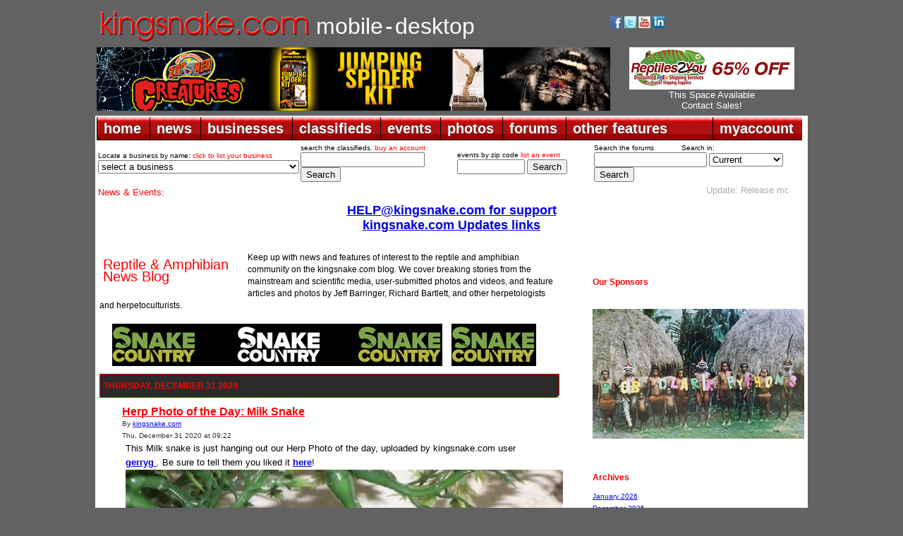

--- FILE ---
content_type: text/html; charset=UTF-8
request_url: http://www.kingsnake.com/blog/archives/2020/12.html
body_size: 131511
content:

<!DOCTYPE html PUBLIC "-//W3C//DTD XHTML 1.0 Transitional//EN" "https://www.w3.org/TR/xhtml1/DTD/xhtml1-transitional.dtd">
<html xmlns="https://www.w3.org/1999/xhtml">
<head>
<title>kingsnake blog Kingsnake.com Blog</title>
<meta name="description" content="" />
<meta http-equiv="Content-Type" content="text/html; charset=UTF-8" />
<link href="https://www.kingsnake.com/shared/headers/css/top_newlook.css" rel="stylesheet" type="text/css" />
<link href="https://www.kingsnake.com/shared/headers/css/top_newlook_extra.css" rel="stylesheet" type="text/css" />
<script type="text/javascript" language="JavaScript" src="https://www.kingsnake.com/shared/headers/css/tabs.js"></script>
<script type="text/javascript" src="https://www.kingsnake.com/tabs/tabber.js"></script>
<link rel="stylesheet" href="https://www.kingsnake.com/tabs/tabs.css" TYPE="text/css" MEDIA="screen">
<script type="text/javascript">
document.write('<style type="text/css">.tabber{display:none;}<\/style>');
</script>

<meta name="title" content="Kingsnake.com Blog  - Entries from December 2020" />
<link rel="stylesheet" type="text/css" href="https://www.kingsnake.com/blog/serendipity.css?v=1618078125" />
<link rel="alternate"  type="application/rss+xml" title="Kingsnake.com Blog RSS feed" href="https://www.kingsnake.com/blog/feeds/index.rss2" />
<link rel="alternate"  type="application/x.atom+xml"  title="Kingsnake.com Blog Atom feed"  href="https://www.kingsnake.com/blog/feeds/atom.xml" />

    <script src="/blog/templates/jquery.js"></script>
    <script>jQuery.noConflict();</script>


</head>

<body class="thrColHybHdr">

<table width='1010' align='center'>
<TR> <TD width='100'><BR><A HREF="https://kingsnake.com" title="return to main index"><IMG SRC="/shared/images/tinylogo.png" border='0' alt="return to main index"></A></td><TD><BR>&nbsp;&nbsp;<A HREF="https://mobile.kingsnake.com" title="mobile.kingsnake.com" style="text-decoration:none"><FONT FACE="Arial" size="+3" color="#ffffff">mobile</FONT></A> <FONT FACE="Arial" size="+3" color="#ffffff">-</font> <A HREF="https://kingsnake.com" title="kingsnake.com main site" style="text-decoration:none"><FONT FACE="Arial" size="+3" color="#ffffff">desktop</font></A></TD><TD width='280'><TABLE width='260'>
<TR> <TD><A HREF="https://www.facebook.com/kingsnakecom" target="_blank" title="follow us on facebook"><IMG SRC="https://market.kingsnake.com/images/facebooki.gif" alt="follow us on facebook" border="0" width="17"></A>
<A HREF="https://twitter.com/kingsnake_com" target="_blank" title="follow us on twitter"><IMG SRC="https://www.kingsnake.com/images/twitter.gif" alt="follow us on twitter" border="0" width="17"></A>
    <a href="https://www.youtube.com/user/clubkingsnake" target="_blank" title="follow us on YouTube"><img src="https://www.kingsnake.com/images/ytbutton.jpg" alt="follow us on YouTube" border="0" width="17"></a>     <a href="https://www.linkedin.com/company/3504330" target="_blank" title="link to us on LinkedIn"><img src="https://www.kingsnake.com/images/linkedin.gif" alt="link to us on LinkedIn" border="0" width="17"></a> </TD> <TD><div id="google_translate_element"></div><script type="text/javascript">
function googleTranslateElementInit() {
  new google.translate.TranslateElement({pageLanguage: 'en', includedLanguages: 'de,en,fr,ja,nl,zh-CN', layout: google.translate.TranslateElement.InlineLayout.SIMPLE}, 'google_translate_element');
}
</script><script type="text/javascript" src="//translate.google.com/translate_a/element.js?cb=googleTranslateElementInit"></script></TD> </TR>
</TABLE>

    </td>
</tr>
</table>

<table width='1010' align='center'>
<tr>
    <td width='728'><a href='https://banner.kingsnake.com/ac.php?bannerID=2739&camp=3390&dest=https%3A%2F%2Fwww.zoomed.com%2Fjumping-spider-kit%2F' onMouseOver="self.status='Click for ZooMed\'s Jumper Spider Kit';return true;" onMouseOut="self.status='';return true;" rel='nofollow'><img src='https://banner.kingsnake.com/files/628_zoomed_creatures_728x90.jpg' width='728' height='90' alt='Click for ZooMed's Jumper Spider Kit' title='Click for ZooMed's Jumper Spider Kit' border='0'></a></td>
    <td width='5'>&nbsp;</td>
    <td>
<CENTER>   <a href='https://banner.kingsnake.com/ac.php?bannerID=2752&camp=3402&dest=https%3A%2F%2Fwww.reptiles2you.com%3Futm_source%3Dkingsnake%26utm_medium%3Dbannerads%26utm_campaign%3Dkingsnake' onMouseOver="self.status='Click for 65% off Shipping with Reptiles 2 You';return true;" onMouseOut="self.status='';return true;" rel='nofollow'><img src='https://banner.kingsnake.com/files/628_R2Y_Kingsnake_Graphic_234x60.jpg' width='234' height='60' alt='Click for 65% off Shipping with Reptiles 2 You' title='Click for 65% off Shipping with Reptiles 2 You' border='0'></a></CENTER>
<CENTER>   <A style="text-decoration:none" HREF="http://www.kingsnake.com/services/" title='Header Text Pool Banner This Space Available 3 months'><FONT SIZE="-1" COLOR="#FFFFFF" FACE="Arial">This Space Available<br>Contact Sales!</FONT></A></CENTER>
    </td></tr></table></center>

<div style="padding:5px 0px 0px 0px;"></div>
<div id="headerContainer">
  <div id="headerContent">
<table width='1010' bgcolor='#ffffff' align='center'>
<tr>
    <td>    <!-- dropdown nav begin -->
<ul id="menuDropdown">
<li><span>home</span>
<!--[if lte IE 6]><a href="#nogo"><table><tr><td><![endif]-->
<dl>
    <dt><a href="https://www.kingsnake.com">home</a></dt>
    <dd><a href="https://www.kingsnake.com" title="kingsnake.com">kingsnake.com</a></dd>
    <dd><a href="https://mobile.kingsnake.com" title="mobile.kingsnake.com">mobile.kingsnake.com</a></dd>
    <dd><a href="https://ReptileShowGuide.com" title="ReptileShowGuide.com">ReptileShowGuide.com</a></dd>
    <dd><a href="https://ReptileBusinessGuide.com" title="ReptileBusinessGuide.com">ReptileBusinessGuide.com</a></dd>
</dl>
<!--[if lte IE 6]></td></tr></table></a><![endif]-->
</li>

<li><span>news</span>
<!--[if lte IE 6]><a href="#nogo"><table><tr><td><![endif]-->
<dl>
    <dt><a href="https://www.kingsnake.com/blog/">news</a></dt>
    <dd><a href="https://www.kingsnake.com/blog/categories/5-Herp-Photo-of-the-Day">herp photo of the day</a></dd>
    <dd><a href="https://www.kingsnake.com/blog/categories/7-Featured-Contributor">feature articles</a></dd>
    <dd><a href="https://www.kingsnake.com/blog/index.php?frontpage">blogs home</a></dd>
    <dd><a href="https://www.kingsnake.com/blog_search.html" title="search the blogs">search the blogs</a></dd>
</dl>
<!--[if lte IE 6]></td></tr></table></a><![endif]-->
</li>

<li><span>businesses</span>
<!--[if lte IE 6]><a href="#nogo"><table><tr><td><![endif]-->
<dl>
    <dt><a href="https://www.kingsnake.com/breeder/index.php">businesses</a></dt>
    <dd><a href="https://www.kingsnake.com/breeder/index.php" title="businesses home">businesses home</a></dd>
    <dd><a href="https://www.kingsnake.com/services/businessdirectory.html" title="list your business">list your business</a></dd>
    <dd><a href="https://www.kingsnake.com/breeder/index.php" title="business search">business search</a></dd>
    <dd><a href="https://www.kingsnake.com/breeder/insert.php?market=kingsnake&section=breeder" title="breeders and dealers"> - breeders and dealers</a></dd>
    <dd><a href="https://www.kingsnake.com/breeder/insert.php?market=kingsnake&section=expo" title="expos and shows"> - expos and shows</a></dd>
    <dd><a href="https://www.kingsnake.com/breeder/insert.php?market=kingsnake&section=impexp" title="importers  exporters"> - importers and exporters</a></dd>
    <dd><a href="https://www.kingsnake.com/breeder/insert.php?market=kingsnake&section=retail" title="retail stores"> - retail stores</a></dd>
    <dd><a href="https://www.kingsnake.com/breeder/insert.php?market=kingsnake&section=food" title="food and feeders"> - food and feeders</a></dd>
    <dd><a href="https://www.kingsnake.com/breeder/insert.php?market=kingsnake&section=supply" title="cages and supplies"> - cages and supplies</a></dd>
    <dd><a href="https://www.kingsnake.com/breeder/insert.php?market=kingsnake&section=manufacture" title="manufacturers and distributors"> - manufacturers and distributors</a></dd>
    <dd><a href="https://www.kingsnake.com/breeder/insert.php?market=kingsnake&section=tours" title="tours and guides"> - tours and guides</a></dd>
    <dd><a href="https://www.kingsnake.com/breeder/insert.php?market=kingsnake&section=publish" title="magazines and books"> - magazines and books</a></dd>
    <dd><a href="https://www.kingsnake.com/breeder/insert.php?market=kingsnake&section=gift" title="art, clothing and gifts"> - art, clothing and gifts</a></dd>
</dl>
<!--[if lte IE 6]></td></tr></table></a><![endif]-->
</li>

<li><span>classifieds</span>
<!--[if lte IE 6]><a href="#nogo"><table><tr><td><![endif]-->
<dl>
    <dt><a href="https://market.kingsnake.com">classifieds</a></dt>
    <dd><a href="https://market.kingsnake.com/" title="classified ads by category">classified ads by category</a></dd>
    <dd><a href="https://market.kingsnake.com/indexlocal.html" title="classified ads by state/province">classified ads by state/province</a></dd>
    <dd><a href="https://www.kingsnake.com/directory" title="classified vendor directory">classified vendor directory</a></dd>
    <dd><a href="https://www.kingsnake.com/shared/services/classified.php" title="purchase an account">purchase an account</a></dd>
    <dd><a href="https://www.kingsnake.com/shared/services/renew.php" title="renew an account">renew an account</a></dd>
    <dd><a href="https://market.kingsnake.com/account.php?page=upgrade" title="upgrade an account">upgrade an account</a></dd>
    <dd><a href="https://market.kingsnake.com/post.php" title="post an ad">post an ad</a></dd>
    <dd><a href="https://market.kingsnake.com/account/" title="manage vendor profile">manage vendor profile</a></dd>
    <dd><a href="https://market.kingsnake.com/account/manage.php" title="remove an ad">remove an ad</a></dd>
    <dd><a href="https://market.kingsnake.com/account/manage.php" title="my ads">my ads</a></dd>
    <dd><a href="https://www.kingsnake.com/support/complaint.html" title="complaints">complaints</a></dd>
    <dd><a href="https://market.kingsnake.com/tos.php" title="terms of service">terms of service</a></dd>
    <dd><a href="https://www.kingsnake.com/support/classified.html" title="classified help">classified help</a></dd>
    <dd><a href="https://www.kingsnake.com/support/classified_tips.html" title="classified tips">classified tips</a></dd>
    <dd><a href="https://www.kingsnake.com/dba_search.html" title="dba and trademark search">dba and trademark search</a></dd>
    <dd><a href="https://www.kingsnake.com/classified_search.html" title="search the classifieds">search the classifieds</a></dd>
</dl>
<!--[if lte IE 6]></td></tr></table></a><![endif]-->
</li>

<li><span>events</span>
<!--[if lte IE 6]><a href="#nogo"><table><tr><td><![endif]-->
<dl>
    <dt><a href="https://www.kingsnake.com/events/index.php">events</a></dt>
    <dd><a href="https://www.kingsnake.com/events/index.php" title="upcoming events">upcoming events</a></dd>
    <dd><a href="https://www.kingsnake.com/contact/index.php" title="submit a non profit event">submit a non profit event</a></dd>
    <dd><a href="https://www.kingsnake.com/services/eventservices.html" title="purchase an event listing">purchase an event listing</a></dd>
    <dd><a href="https://www.kingsnake.com/myaccount/events.php" title="update your event listing">update your event listing</a></dd>
<!--[if lte IE 6]></td></tr></table></a><![endif]-->
</li>

<li><span>photos</span>
<!--[if lte IE 6]><a href="#nogo"><table><tr><td><![endif]-->
<dl>
    <dt><a href="https://gallery.kingsnake.com">photos</a></dt>
    <dd><a href="https://gallery.kingsnake.com" title="photos home">photos home</a></dd>
    <dd><a href="https://gallery.kingsnake.com/login.php?cat=" title="log in">log in</a></dd>
    <dd><a href="https://gallery.kingsnake.com/upload_form.php?cat=" title="upload a photo">upload a photo</a></dd>
    <dd><a href="https://gallery.kingsnake.com/upload_form.php?cat=0&action=&items=6" title="upload multiple photos">upload multiple photos</a></dd>
    <dd><a href="https://www.kingsnake.com/articles/PhotoGalleryFAQ.html" title="frequently asked questions">frequently asked questions</a></dd>
</dl>
<!--[if lte IE 6]></td></tr></table></a><![endif]-->
</li>

<li><span>forums</span>
<!--[if lte IE 6]><a href="#nogo"><table><tr><td><![endif]-->
<dl>
    <dt><a href="https://forums.kingsnake.com/">forums</a></dt>
    <dd><a href="https://forums.kingsnake.com/" title="forums home">forums home</a></dd>
    <dd><a href="https://forums.kingsnake.com/login.php?action=login" title="log in">log in</a></dd>
    <dd><a href="https://forums.kingsnake.com/search/index.php?forum=all&catid=" title="search the forums">search the forums</a></dd>
    <dd><a href="https://forums.kingsnake.com/todays_posts.php?action=bydate&range=today&forum=all" title="todays posts">today's posts</a></dd>
    <dd><a href="https://forums.kingsnake.com/todays_posts.php?action=bydate&time_search=last_login&forum=all" title="find new posts">find new posts</a></dd>
    <dd><a href="https://forum.kingsnake.com/" title="old forum archive">old forum archive</a></dd>
    <dd><a href="https://www.kingsnake.com/shared/tos.html" title="terms of service">terms of service</a></dd>
    <dd><a href="https://www.kingsnake.com/shared/forum_faq.html" title="forum help">forum help</a></dd>
</dl>
<!--[if lte IE 6]></td></tr></table></a><![endif]-->
</li>

<li><span>other features</span>
<!--[if lte IE 6]><a href="#nogo"><table><tr><td><![endif]-->
<dl>
    <dt><a href="https://kingsnake.com/features.html">other features</a></dt>
    <dd><a href="https://www.kingsnake.com/articles/Glossary.html" title="reptile & amphibian glossary">reptile & amphibian glossary</a></dd>
    <dd><a href="https://www.kingsnake.com/vets.html" title="reptile & amphibian veterinarians">reptile & amphibian veterinarians</a></dd>
    <dd><a href="https://www.kingsnake.com/orgs/" title="clubs,societies, & organizations">clubs,societies, & organizations</a></dd>
    <dd><a href="https://www.kingsnake.com/zoos/" title="zoos & aquariums">zoos & aquariums</a></dd>
    <dd><a href="https://www.kingsnake.com/herpbio/" title="biographies">biographies</a></dd>
    <dd><a href="https://kingsnake.com/features.html" title="more features...">more features...</a></dd>
</dl>
<!--[if lte IE 6]></td></tr></table></a><![endif]-->
</li>

<li class=right><span>myaccount</span>
<!--[if lte IE 6]><a href="#nogo"><table><tr><td><![endif]-->
<dl>
    <dt><a href="https://www.kingsnake.com/myaccount/">myaccount</a></dt>
    <dd><a href="https://www.kingsnake.com/myaccount/member.php?action=edit" title="log in">log in</a></dd>
    <dd><a href="https://www.kingsnake.com/myaccount/register.php" title="register for a basic user account">register</a></dd>
    <dd><a href="https://www.kingsnake.com/myaccount/registercheck.php" title="already registered? Click here to find out!">already registered?</a></dd>
    <dd><a href="https://www.kingsnake.com/myaccount/member.php?action=edit" title="user profile">user profile</a></dd>
    <dd><a href="https://www.kingsnake.com/support/" title="help">help/support</a></dd>
    <dd><a href="https://www.kingsnake.com/myaccount/mymessages/" title="read email">read email</a></dd>
    <dd><a href="https://www.kingsnake.com/myaccount/member.php?action=chgemail" title="change email address">change email</a></dd>
    <dd><a href="https://www.kingsnake.com/myaccount/member.php?action=forgot" title="lost password">lost password</a></dd>
    <dd><a href="https://www.kingsnake.com/contact/index.php" title="contact us">contact</a></dd>
    <dd><a href="https://www.kingsnake.com/services/" title="advertising rates">advertising rates</a></dd>
</dl>
<!--[if lte IE 6]></td></tr></table></a><![endif]-->
</li>
</ul>

    </td>
</tr>
</table>

  <!-- end #headerContent -->
  </div>

<!-- end #headerContainer -->
</div>

<center>
<table width='1010' align='center' bgcolor='#FFFFFF'>
<tr>
    <td valign='top'>
    <table align='center'>
    <tr>
        <td width='260'><span class="tinytextwhite">Locate a business by name: <A STYLE="text-decoration:none" HREF="https://www.kingsnake.com/services/featuredbusiness.html"><FONT COLOR="#FF0000">click to list your business</FONT></A>
<form name="jump_menu" action="#" method="get">
<select class="style6" name="jump_menu" onchange="document.location.href = this.options[this.selectedIndex].value;">
<option value="">select a business</option><option value='https://www.kingsnake.com/myaccount/bus_redirect.php?id=1539&dest=+https%3A%2F%2Fwww.apetinc.com%2F+'>Apet Inc.</option>
<option value='https://www.kingsnake.com/myaccount/bus_redirect.php?id=54&dest=http%3A%2F%2Fwww.calzoo.com'>California Zoological Supply</option>
<option value='https://www.kingsnake.com/myaccount/bus_redirect.php?id=1542&dest=https%3A%2F%2Fwww.dragonserpents.com'>Dragon Serpents</option>
<option value='https://www.kingsnake.com/myaccount/bus_redirect.php?id=87&dest=https%3A%2F%2Fwww.facebook.com%2FEastTexasHerpetologicalSociety'>ETHS Conference and Expo</option>
<option value='https://www.kingsnake.com/myaccount/bus_redirect.php?id=1424&dest=http%3A%2F%2Fwww.eublahexotics.com'>Eublah Exotics</option>
<option value='https://www.kingsnake.com/myaccount/bus_redirect.php?id=1537&dest=https%3A%2F%2Ffloridaiguana.com'>Florida Iguana &amp; Tortoise Breeders</option>
<option value='https://www.kingsnake.com/myaccount/bus_redirect.php?id=921&dest=https%3A%2F%2Freptileanddinosaurpark.org'>Indian River Reptile Zoo</option>
<option value='https://www.kingsnake.com/myaccount/bus_redirect.php?id=1538&dest=https%3A%2F%2Fircf.org%2F'>International Reptile Conservation Foundation</option>
<option value='https://www.kingsnake.com/myaccount/bus_redirect.php?id=1536&dest=https%3A%2F%2Fwww.junglebobsreptileworld.com%2F'>Jungle Bob's Reptile World</option>
<option value='https://www.kingsnake.com/myaccount/bus_redirect.php?id=1540&dest=https%3A%2F%2Fwww.kentuckyreptileexpo.com'>Kentucky Reptile Expo</option>
<option value='https://www.kingsnake.com/myaccount/bus_redirect.php?id=1529&dest=https%3A%2F%2FLLLReptile.com'>LLL Reptile - Chandler</option>
<option value='https://www.kingsnake.com/myaccount/bus_redirect.php?id=1530&dest=https%3A%2F%2FLLLReptile.com'>LLL Reptile - Escondido</option>
<option value='https://www.kingsnake.com/myaccount/bus_redirect.php?id=1531&dest=https%3A%2F%2FLLLReptile.com'>LLL Reptile - Henderson</option>
<option value='https://www.kingsnake.com/myaccount/bus_redirect.php?id=1532&dest=https%3A%2F%2FLLLReptile.com'>LLL Reptile - Las Vegas</option>
<option value='https://www.kingsnake.com/myaccount/bus_redirect.php?id=1533&dest=https%3A%2F%2FLLLReptile.com'>LLL Reptile - Menifee</option>
<option value='https://www.kingsnake.com/myaccount/bus_redirect.php?id=1528&dest=https%3A%2F%2FLLLReptile.com'>LLL Reptile - Oceanside</option>
<option value='https://www.kingsnake.com/myaccount/bus_redirect.php?id=1534&dest=https%3A%2F%2FLLLReptile.com'>LLL Reptile - Peoria</option>
<option value='https://www.kingsnake.com/myaccount/bus_redirect.php?id=1535&dest=https%3A%2F%2FLLLReptile.com'>LLL Reptile - San Diego</option>
<option value='https://www.kingsnake.com/myaccount/bus_redirect.php?id=1260&dest=http%3A%2F%2Fkennedyreptiles.com'>Mark Kennedy Reptiles</option>
<option value='https://www.kingsnake.com/myaccount/bus_redirect.php?id=1526&dest=https%3A%2F%2Fmouseworksonline.com%2F'>Mouse Works LLC</option>
<option value='https://www.kingsnake.com/myaccount/bus_redirect.php?id=1387&dest=http%3A%2F%2Fnwzoo.com'>Northwest Zoological Supply</option>
<option value='https://www.kingsnake.com/myaccount/bus_redirect.php?id=1541&dest=https%3A%2F%2Fpredatorfoods.com'>Predator Foods</option>
<option value='https://www.kingsnake.com/myaccount/bus_redirect.php?id=1544&dest=https%3A%2F%2Fqballmorphs.com%2F'>QBall Morphs</option>
<option value='https://www.kingsnake.com/myaccount/bus_redirect.php?id=1546&dest=https%3A%2F%2Fwww.etsy.com%2Fshop%2FTerraTropicaPlants+'>Terra Tropica Plants</option>
<option value='https://www.kingsnake.com/myaccount/bus_redirect.php?id=1521&dest=https%3A%2F%2Fbigcheeserodents.com%2F'>The Big Cheese Rodent Factory</option>
<option value='https://www.kingsnake.com/myaccount/bus_redirect.php?id=592&dest=http%3A%2F%2Fwww.vareptilerescue.org'>Virginia Reptile Rescue</option>
<option value='https://www.kingsnake.com/myaccount/bus_redirect.php?id=1527&dest=https%3A%2F%2Fxtremeexotics.ca%2F'>Xtreme Exotics</option>
<option value='https://www.kingsnake.com/myaccount/bus_redirect.php?id=1523&dest=https%3A%2F%2Fwww.zeiglerfeed.com%2Fsmall-animal%2Frodent-rq-18-6%2F'>Zeigler Animal Feeds</option>
<option value='https://www.kingsnake.com/myaccount/bus_redirect.php?id=291&dest=http%3A%2F%2Fwww.zoomed.com'>Zoo Med Laboratories, Inc.</option>
</select>
</form>
<!-- breed_deal select_dropdown created 2026-01-17 15:05:07 -->
<!-- Cache hit -->
</span></td>
        <td width='220'><span class="tinytextwhite">search the classifieds. <A STYLE="text-decoration:none" HREF="https://www.kingsnake.com/shared/services/classified.php"><FONT COLOR="#FF0000">buy an account</FONT></A>
        </span>
        <form method="post" action="https://market.kingsnake.com/search.php?action=search">
			<input name="keywords" size="20" maxlength="100" type="text">
			<input value="Search" type="submit">
		</form>
        </td>
        <td width='190'><span class="tinytextwhite">events by zip code <A STYLE="text-decoration:none" HREF="https://www.kingsnake.com/services/eventservices.html"><FONT COLOR="#FF0000">list an event</FONT></A><form method="post" action="https://www.kingsnake.com/events/search_zip.php">
          <div>
        <form method="post" action="https://www.kingsnake.com/events/search_zip.php">
	        <input name="keywords" size="10" maxlength="20" type="text">
       		<input name="radius" value="50" type="hidden">
		    <input value="Search" type="submit">
    	</form>

  </div>

        </td><td>


<table><tr> <td>
<span class="tinytextwhite">Search the forums</span> &nbsp; &nbsp; &nbsp; &nbsp; &nbsp; &nbsp; <span class="tinytextwhite">Search in:</span><form method="POST" action="https://forums.kingsnake.com/search/index.php">
<span class="medtextnorm left"><input maxlength="50" size="18" name="term" value="" type="text"></span>
<select name="key" size="1">
<option value="">Current</option>
<option value="2003">2003 Archives</option>
<option value="2004">2004 Archives</option>
<option value="2005">2005 Archives</option>
<option value="2006">2006 Archives</option>
<option value="2007">2007 Archives</option>
<option value="2008">2008 Archives</option>
<option value="2009">2009 Archives</option>
<option value="2010">2010 Archives</option>
<option value="2011">2011 Archives</option>
<option value="2012">2012 Archives</option>
<option value="2013">2013 Archives</option>
<option value="2014">2014 Archives</option>
<option value="2015">2015 Archives</option>
<option value="2006">2016 Archives</option>
<option value="2007">2017 Archives</option>
<option value="2008">2018 Archives</option>
<option value="2009">2019 Archives</option>
<option value="2010">2020 Archives</option>
<option value="2011">2021 Archives</option>
<option value="2012">2022 Archives</option>
<option value="2013">2023 Archives</option>
</select><input value="Search" type="submit"></form></td> </tr>
    </table>
</td>
    </tr>
    </table>

    <div style="padding-left: 2px; text-align: left;"><FONT SIZE="-1" COLOR="#Ff0000" face="arial">News &amp; Events: </FONT><marquee behavior="scroll" align="left" direction="left" bgcolor="#ffffff" scrollamount="3" onmouseover="this.stop()" onmouseout="this.start()" WIDTH="880"><FONT SIZE="-1" face="arial" color="#FF0000"><font size='-1'><a style='text-decoration:none;' href='https://www.kingsnake.com/blog/archives/6724-Update-Release-mobile-friendly!!.html' target='_blank'><font size='-1' color='#ACACAC'>Update: Release mobile friendly!!</font></a></font>&nbsp;.&nbsp;.&nbsp;.&nbsp;.&nbsp;.&nbsp;.&nbsp;.&nbsp;.&nbsp;.&nbsp;.&nbsp;
<font size='-1'><a style='text-decoration:none;' href='https://www.kingsnake.com/blog/archives/6720-Reptile-Super-Show-Pomona-California.html' target='_blank'><font size='-1' color='#ACACAC'>Reptile Super Show Pomona California</font></a></font>&nbsp;.&nbsp;.&nbsp;.&nbsp;.&nbsp;.&nbsp;.&nbsp;.&nbsp;.&nbsp;.&nbsp;.&nbsp;
<font size='-1'><a style='text-decoration:none;' href='https://www.facebook.com/coloherps/events' target='_blank'><font size='-1' color='#ACACAC'>Colorado Herp Society Meeting - Jan 17, 2026</font></a></font>&nbsp;.&nbsp;.&nbsp;.&nbsp;.&nbsp;.&nbsp;.&nbsp;.&nbsp;.&nbsp;.&nbsp;.&nbsp;
<font size='-1'><a style='text-decoration:none;' href='http://chicagoherp.org/general-meetings' target='_blank'><font size='-1' color='#ACACAC'>Chicago Herpetological Society Meeting - Jan 18, 2026</font></a></font>&nbsp;.&nbsp;.&nbsp;.&nbsp;.&nbsp;.&nbsp;.&nbsp;.&nbsp;.&nbsp;.&nbsp;.&nbsp;
<font size='-1'><a style='text-decoration:none;' href='https://www.baars.org/' target='_blank'><font size='-1' color='#ACACAC'>Bay Area Herpetological Society Meeting - Jan 23, 2026</font></a></font>&nbsp;.&nbsp;.&nbsp;.&nbsp;.&nbsp;.&nbsp;.&nbsp;.&nbsp;.&nbsp;.&nbsp;.&nbsp;
<font size='-1'><a style='text-decoration:none;' href='https://www.pacnwrs.com/' target='_blank'><font size='-1' color='#ACACAC'>PACNWRS - Jan 24-25, 2026</font></a></font>&nbsp;.&nbsp;.&nbsp;.&nbsp;.&nbsp;.&nbsp;.&nbsp;.&nbsp;.&nbsp;.&nbsp;.&nbsp;
<font size='-1'><a style='text-decoration:none;' href='http://www.dfwherp.org/' target='_blank'><font size='-1' color='#ACACAC'>DFW Herp Society Meeting - Jan 24, 2026</font></a></font>&nbsp;.&nbsp;.&nbsp;.&nbsp;.&nbsp;.&nbsp;.&nbsp;.&nbsp;.&nbsp;.&nbsp;.&nbsp;
<font size='-1'><a style='text-decoration:none;' href='https://tucsonherpsociety.org/meetings/' target='_blank'><font size='-1' color='#ACACAC'>Tucson Herpetological Society Meeting - Jan 26, 2026</font></a></font>&nbsp;.&nbsp;.&nbsp;.&nbsp;.&nbsp;.&nbsp;.&nbsp;.&nbsp;.&nbsp;.&nbsp;.&nbsp;
<font size='-1'><a style='text-decoration:none;' href='https://www.cincyherps.com/' target='_blank'><font size='-1' color='#ACACAC'>Greater Cincinnati Herp Society Meeting - Feb 04, 2026</font></a></font>&nbsp;.&nbsp;.&nbsp;.&nbsp;.&nbsp;.&nbsp;.&nbsp;.&nbsp;.&nbsp;.&nbsp;.&nbsp;
<font size='-1'><a style='text-decoration:none;' href='http://chicagoherp.org/general-meetings' target='_blank'><font size='-1' color='#ACACAC'>Chicago Herpetological Society Meeting - Feb 15, 2026</font></a></font>&nbsp;.&nbsp;.&nbsp;.&nbsp;.&nbsp;.&nbsp;.&nbsp;.&nbsp;.&nbsp;.&nbsp;.&nbsp;
<font size='-1'><a style='text-decoration:none;' href='https://www.pacnwrs.com/' target='_blank'><font size='-1' color='#ACACAC'>PACNWRS - Feb. 21-22, 2026</font></a></font>&nbsp;.&nbsp;.&nbsp;.&nbsp;.&nbsp;.&nbsp;.&nbsp;.&nbsp;.&nbsp;.&nbsp;.&nbsp;
<font size='-1'><a style='text-decoration:none;' href='https://www.facebook.com/coloherps/events' target='_blank'><font size='-1' color='#ACACAC'>Colorado Herp Society Meeting - Feb 21, 2026</font></a></font>&nbsp;.&nbsp;.&nbsp;.&nbsp;.&nbsp;.&nbsp;.&nbsp;.&nbsp;.&nbsp;.&nbsp;.&nbsp;
</marquee></FONT></div>
    <div style="padding:8px 0px 0px 0px;"></div>
    <div class="splashText">
<!-- start splashtext -->
<center>
<a href='http://banner.kingsnake.com/spclick.php?id=1119'><FONT  face="arial" size="4"><b>HELP@kingsnake.com for support</b></FONT></A><br>
<a href='http://banner.kingsnake.com/spclick.php?id=1118'><FONT  face="arial" size="4"><b>kingsnake.com Updates links</b></FONT></A><br>
</center>
<!-- end splashtext - created 2026-01-17 15:00:35 for kingsnake, expires Sat Jan 17 16:00:35 2026 -->
<!-- Cache hit -->
</div>

    </td>

</tr></table><div id="container">
<BR>
 



<table id="mainpane"><tr><td id="content" valign="top">



<div>
<div style="float:left;width:200px;color:#FF0000;font-size:20px;padding:10px 5px 10px 5px;">Reptile &amp; Amphibian<BR>News Blog<BR></div>
<div style="color:black; font-size: 12px;">Keep up with news and features of interest to the reptile and amphibian community on the kingsnake.com blog. We cover breaking stories from the mainstream and scientific media, user-submitted photos and videos, and feature articles and photos by Jeff Barringer, Richard Bartlett, and other herpetologists and herpetoculturists.


<BR><BR>
<div style="width:615px;margin:0 auto 0 auto;">
<span style="padding:0 10px 0 0;"><a href='https://banner.kingsnake.com/ac.php?bannerID=2705&camp=3348&dest=https%3A%2F%2Fmarket.kingsnake.com%2F' onMouseOver="self.status='Click to visit Classifieds';return true;" onMouseOut="self.status='';return true;" rel='nofollow'><img src='https://banner.kingsnake.com/files/628_snakecountry_468x60.jpg' width='468' height='60' alt='Click to visit Classifieds' title='Click to visit Classifieds' border='0'></a></span>
<a href='https://banner.kingsnake.com/ac.php?bannerID=2704&camp=3337&dest=https%3A%2F%2Fmarket.kingsnake.com%2F' onMouseOver="self.status='Click to visit Classifieds';return true;" onMouseOut="self.status='';return true;" rel='nofollow'><img src='https://banner.kingsnake.com/files/628_snakecountry_120x60_1.jpg' width='120' height='60' alt='Click to visit Classifieds' title='Click to visit Classifieds' border='0'></a>
</div>
</div></div>



<!-- ENTRIES START -->
    

    
        <div class="serendipity_entry_date">
                        <h3 class="serendipity_date">Thursday, December 31 2020</h3>
                    </div>

                                <span class="serendipity_entryIcon">
                                                    </span>
            
		    <div style="width:90%;margin:0 auto 0 auto;">
		    <h4 class="serendipity_title"><a href="/blog/archives/5156-Herp-Photo-of-the-Day-Milk-Snake.html">Herp Photo of the Day: Milk Snake</a></h4>

            <div>By <a href="https://www.kingsnake.com/blog/authors/1-kingsnakecom">kingsnake.com</a><br>
		    Thu, December 31 2020 at 09:22<br />
		    </div>

            <div class="serendipity_entry serendipity_entry_author_kingsnake.com  ">
                <div class="serendipity_entry_body">
                This Milk snake is just hanging out our Herp Photo of the day, uploaded by kingsnake.com user <a href="http://gallery.kingsnake.com/user/gerryg"> gerryg </a>. Be sure to tell them you liked it <a href="http://gallery.kingsnake.com/photo.php?id=424631">here</a>! <br />
<center><!-- s9ymdb:4045 --><img  srcset="" src="http://gallery.kingsnake.com/data/144128DSCF6604-med.JPG" width='620' alt="" /></center><br />
Upload your own reptile and amphibian photos at <a href="http://gallery.kingsnake.com">gallery.kingsnake.com</a>, and you could see them featured here!
                </div>

                
                
            	              
          <!-- AddThis Button BEGIN -->
          <div class="addthis_toolbox addthis_default_style">
          <a class="addthis_button_kingsnake.com" style="cursor:pointer"></a>&nbsp;<a class="addthis_button_facebook" style="cursor:pointer"></a>&nbsp;<a class="addthis_button_twitter" style="cursor:pointer"></a>&nbsp;<a class="addthis_button_email" style="cursor:pointer"></a>&nbsp;<a class="addthis_button_tumblr" style="cursor:pointer"></a>
          </div>
          <script type="text/javascript">var addthis_config = {"data_track_clickback":true};</script>
          <script type="text/javascript" src="http://s7.addthis.com/js/250/addthis_widget.js#username=onlinehobbyist"></script>
		<!-- AddThis Button END FLAG 2-->
              
        	    
                <div class='serendipity_entryFooter'>
                
	    		| <a href="/blog/archives/5156-Herp-Photo-of-the-Day-Milk-Snake.html">Permalink</a>

                
                
                </div>

            </div>
        	</div>
            <!--
            <rdf:Description
                 rdf:about="https://www.kingsnake.com/blog/feeds/ei_5156.rdf"
                 dc:title="Herp Photo of the Day: Milk Snake"
                 dc:identifier="https://www.kingsnake.com/blog/archives/5156-Herp-Photo-of-the-Day-Milk-Snake.html" />
            </rdf:RDF>
            -->
            

            

            
            
        
    
        <div class="serendipity_entry_date">
                        <h3 class="serendipity_date">Wednesday, December 30 2020</h3>
                    </div>

                                <span class="serendipity_entryIcon">
                                                    </span>
            
		    <div style="width:90%;margin:0 auto 0 auto;">
		    <h4 class="serendipity_title"><a href="/blog/archives/5155-Learning-Life-from-Snakes.html">Learning Life from Snakes</a></h4>

            <div>By <a href="https://www.kingsnake.com/blog/authors/7-Cindy-Steinle">Cindy Steinle</a><br>
		    Wed, December 30 2020 at 10:30<br />
		    </div>

            <div class="serendipity_entry serendipity_entry_author_Cindy-Steinle  entry_separator">
                <div class="serendipity_entry_body">
                <div class="serendipity_imageComment_center" style="width: 620px"><div class="serendipity_imageComment_img"><!-- s9ymdb:40169 --><img class="serendipity_image_center" width="620"   srcset="/blog/uploads/03mag-LOR-superJumbo.jpg 2048w" src="/blog/uploads/03mag-LOR-superJumbo.jpg"  alt="Woohoo, the author’s snake, photographed in Mississippi in 2020.Credit...Houston Cofield for The New York Times" /></div><div class="serendipity_imageComment_txt">Woohoo, the author’s snake, photographed in Mississippi in 2020.Credit...Houston Cofield for The New York Times</div></div><br />
<br />
Do you ever have an issue explaining why you love your pet snakes so very much to friends? Have you ever had problems putting into words your love of those cold blooded pets that share your world? Never fear, we all have! <br />
<br />
A recent opinion piece in the New York Times puts our love of snakes into a special light.<br />
<blockquote>The snake is as much symbol as animal, and this oversaturation of meaning prevents us from seeing the snake clearly. In reality, they are gentle, healthful to the environment, “more scared of you than you are of it,” a sort of tragic hero of the ecosystem that is, when gazed upon without malice, beautiful. </blockquote><br />
<br />
To read the whole article, click <a href="https://www.nytimes.com/2020/12/28/magazine/pet-snakes.html?smid=fb-share&fbclid=IwAR0mA8uOPBHqj0ZIJLLtRlr0LHf9jLSG7Zzc0U5NhF5YBgzdVj41WqZAe6Q">here</a>. <br />
<br />
BTW, a hearty congrats to WooHoo for reaching 25 years old! <br />
<br />

                </div>

                
                
            	              
          <!-- AddThis Button BEGIN -->
          <div class="addthis_toolbox addthis_default_style">
          <a class="addthis_button_kingsnake.com" style="cursor:pointer"></a>&nbsp;<a class="addthis_button_facebook" style="cursor:pointer"></a>&nbsp;<a class="addthis_button_twitter" style="cursor:pointer"></a>&nbsp;<a class="addthis_button_email" style="cursor:pointer"></a>&nbsp;<a class="addthis_button_tumblr" style="cursor:pointer"></a>
          </div>
          <script type="text/javascript">var addthis_config = {"data_track_clickback":true};</script>
          <script type="text/javascript" src="http://s7.addthis.com/js/250/addthis_widget.js#username=onlinehobbyist"></script>
		<!-- AddThis Button END FLAG 2-->
              
        	    
                <div class='serendipity_entryFooter'>
                
	    		| <a href="/blog/archives/5155-Learning-Life-from-Snakes.html">Permalink</a>

                
                
                </div>

            </div>
        	</div>
            <!--
            <rdf:Description
                 rdf:about="https://www.kingsnake.com/blog/feeds/ei_5155.rdf"
                 dc:title="Learning Life from Snakes"
                 dc:identifier="https://www.kingsnake.com/blog/archives/5155-Learning-Life-from-Snakes.html" />
            </rdf:RDF>
            -->
            

            

            
            
                                <span class="serendipity_entryIcon">
                                                    </span>
            
		    <div style="width:90%;margin:0 auto 0 auto;">
		    <h4 class="serendipity_title"><a href="/blog/archives/5154-Herp-Photo-of-the-Day-Kingsnake.html">Herp Photo of the Day: Kingsnake</a></h4>

            <div>By <a href="https://www.kingsnake.com/blog/authors/1-kingsnakecom">kingsnake.com</a><br>
		    Wed, December 30 2020 at 10:29<br />
		    </div>

            <div class="serendipity_entry serendipity_entry_author_kingsnake.com  ">
                <div class="serendipity_entry_body">
                Love the darker phase of this greyband in our Herp Photo of the day, uploaded by kingsnake.com user <a href="http://gallery.kingsnake.com/user/trevid"> trevid </a>!   Be sure to tell them you liked it <a href="http://gallery.kingsnake.com/photo.php?id=423606">here</a>!<br />
<center><!-- s9ymdb:4045 --><img  srcset="" src="http://gallery.kingsnake.com/data/32835dark_greyband-med.JPG"  alt="" /></center><br />
Upload your own reptile and amphibian photos photos at <a href="http://gallery.kingsnake.com">gallery.kingsnake.com</a>, and you could see them featured here!
                </div>

                
                
            	              
          <!-- AddThis Button BEGIN -->
          <div class="addthis_toolbox addthis_default_style">
          <a class="addthis_button_kingsnake.com" style="cursor:pointer"></a>&nbsp;<a class="addthis_button_facebook" style="cursor:pointer"></a>&nbsp;<a class="addthis_button_twitter" style="cursor:pointer"></a>&nbsp;<a class="addthis_button_email" style="cursor:pointer"></a>&nbsp;<a class="addthis_button_tumblr" style="cursor:pointer"></a>
          </div>
          <script type="text/javascript">var addthis_config = {"data_track_clickback":true};</script>
          <script type="text/javascript" src="http://s7.addthis.com/js/250/addthis_widget.js#username=onlinehobbyist"></script>
		<!-- AddThis Button END FLAG 2-->
              
        	    
                <div class='serendipity_entryFooter'>
                
	    		| <a href="/blog/archives/5154-Herp-Photo-of-the-Day-Kingsnake.html">Permalink</a>

                
                
                </div>

            </div>
        	</div>
            <!--
            <rdf:Description
                 rdf:about="https://www.kingsnake.com/blog/feeds/ei_5154.rdf"
                 dc:title="Herp Photo of the Day: Kingsnake"
                 dc:identifier="https://www.kingsnake.com/blog/archives/5154-Herp-Photo-of-the-Day-Kingsnake.html" />
            </rdf:RDF>
            -->
            

            

            
            
        
    
        <div class="serendipity_entry_date">
                        <h3 class="serendipity_date">Tuesday, December 29 2020</h3>
                    </div>

                                <span class="serendipity_entryIcon">
                                                    </span>
            
		    <div style="width:90%;margin:0 auto 0 auto;">
		    <h4 class="serendipity_title"><a href="/blog/archives/5153-Herp-Photo-of-the-Day-Boa.html">Herp Photo of the Day: Boa</a></h4>

            <div>By <a href="https://www.kingsnake.com/blog/authors/1-kingsnakecom">kingsnake.com</a><br>
		    Tue, December 29 2020 at 09:11<br />
		    </div>

            <div class="serendipity_entry serendipity_entry_author_kingsnake.com  ">
                <div class="serendipity_entry_body">
                Welcome to the world little one! That magical moment when a baby takes it's first breath is captured here with this boa in our Herp Photo of the day, uploaded by kingsnake.com user <a href="http://gallery.kingsnake.com/user/dpiscopo69"> dpiscopo69 </a>!  Be sure to tell them you liked it <a href="http://gallery.kingsnake.com/photo.php?id=431231">here</a>! <br />
<center><!-- s9ymdb:4045 --><img  srcset="" src="http://gallery.kingsnake.com/data/69466baby_boa_still_in_sack.jpg" width='620' alt="" /></center><br />
Upload your own reptile and amphibian photos at <a href="http://gallery.kingsnake.com">gallery.kingsnake.com</a>, and you could see them featured here!
                </div>

                
                
            	              
          <!-- AddThis Button BEGIN -->
          <div class="addthis_toolbox addthis_default_style">
          <a class="addthis_button_kingsnake.com" style="cursor:pointer"></a>&nbsp;<a class="addthis_button_facebook" style="cursor:pointer"></a>&nbsp;<a class="addthis_button_twitter" style="cursor:pointer"></a>&nbsp;<a class="addthis_button_email" style="cursor:pointer"></a>&nbsp;<a class="addthis_button_tumblr" style="cursor:pointer"></a>
          </div>
          <script type="text/javascript">var addthis_config = {"data_track_clickback":true};</script>
          <script type="text/javascript" src="http://s7.addthis.com/js/250/addthis_widget.js#username=onlinehobbyist"></script>
		<!-- AddThis Button END FLAG 2-->
              
        	    
                <div class='serendipity_entryFooter'>
                
	    		| <a href="/blog/archives/5153-Herp-Photo-of-the-Day-Boa.html">Permalink</a>

                
                
                </div>

            </div>
        	</div>
            <!--
            <rdf:Description
                 rdf:about="https://www.kingsnake.com/blog/feeds/ei_5153.rdf"
                 dc:title="Herp Photo of the Day: Boa"
                 dc:identifier="https://www.kingsnake.com/blog/archives/5153-Herp-Photo-of-the-Day-Boa.html" />
            </rdf:RDF>
            -->
            

            

            
            
        
    
        <div class="serendipity_entry_date">
                        <h3 class="serendipity_date">Monday, December 28 2020</h3>
                    </div>

                                <span class="serendipity_entryIcon">
                                                    </span>
            
		    <div style="width:90%;margin:0 auto 0 auto;">
		    <h4 class="serendipity_title"><a href="/blog/archives/5152-Herp-Photo-of-the-Day-Water-Snake.html">Herp Photo of the Day: Water Snake</a></h4>

            <div>By <a href="https://www.kingsnake.com/blog/authors/1-kingsnakecom">kingsnake.com</a><br>
		    Mon, December 28 2020 at 08:49<br />
		    </div>

            <div class="serendipity_entry serendipity_entry_author_kingsnake.com  entry_separator">
                <div class="serendipity_entry_body">
                So small and precious, this baby Broad Banded Water Snake in our Herp Photo of the day, uploaded by kingsnake.com user <a href="http://gallery.kingsnake.com/user/cochran"> cochran </a> gets up close and person with the mighty herper!  Be sure to tell them you liked it <a href="http://gallery.kingsnake.com/photo.php?id=423612">here</a>! <br />
<center><!-- s9ymdb:4045 --><img  srcset="" src="http://gallery.kingsnake.com/data/96920BB_baby__1.jpg" width='620' alt="" /></center><br />
Upload your own reptile and amphibian photos photos at <a href="http://gallery.kingsnake.com">gallery.kingsnake.com</a>, and you could see them featured here!
                </div>

                
                
            	              
          <!-- AddThis Button BEGIN -->
          <div class="addthis_toolbox addthis_default_style">
          <a class="addthis_button_kingsnake.com" style="cursor:pointer"></a>&nbsp;<a class="addthis_button_facebook" style="cursor:pointer"></a>&nbsp;<a class="addthis_button_twitter" style="cursor:pointer"></a>&nbsp;<a class="addthis_button_email" style="cursor:pointer"></a>&nbsp;<a class="addthis_button_tumblr" style="cursor:pointer"></a>
          </div>
          <script type="text/javascript">var addthis_config = {"data_track_clickback":true};</script>
          <script type="text/javascript" src="http://s7.addthis.com/js/250/addthis_widget.js#username=onlinehobbyist"></script>
		<!-- AddThis Button END FLAG 2-->
              
        	    
                <div class='serendipity_entryFooter'>
                
	    		| <a href="/blog/archives/5152-Herp-Photo-of-the-Day-Water-Snake.html">Permalink</a>

                
                
                </div>

            </div>
        	</div>
            <!--
            <rdf:Description
                 rdf:about="https://www.kingsnake.com/blog/feeds/ei_5152.rdf"
                 dc:title="Herp Photo of the Day: Water Snake"
                 dc:identifier="https://www.kingsnake.com/blog/archives/5152-Herp-Photo-of-the-Day-Water-Snake.html" />
            </rdf:RDF>
            -->
            

            

            
            
                                <span class="serendipity_entryIcon">
                                                    </span>
            
		    <div style="width:90%;margin:0 auto 0 auto;">
		    <h4 class="serendipity_title"><a href="/blog/archives/5123-The-Tawny-Forest-Racer.html">The Tawny Forest Racer</a></h4>

            <div>By <a href="https://www.kingsnake.com/blog/authors/229-Richard-Bartlett">Richard Bartlett</a><br>
		    Mon, December 28 2020 at 00:36<br />
		    </div>

            <div class="serendipity_entry serendipity_entry_author_Richard-Bartlett  ">
                <div class="serendipity_entry_body">
                <center><img width="95%"  src="/blog/uploads/tawny2.jpg"  alt="" /><br>Note the yellow interstitial skin of this forest racer.</center><br />
The genus <em>Dendrophidion</em> contains about 15 species of big-eyed, diurnal, alert snakes, all of racerlike slenderness and speed. The overall distribution of the genus is from southern Mexico to Bolivia. The Tawny (aka Olive) Forest Racer, <em>Dendrophidion dendrophis</em>, was a common and welcome species at our camps in Amazonian Peru.<br />
<br />
Although of subdued color this is a pretty snake. The ground color is lightest anteriorly and darkens progressively towards the tail.  A series of 50+ narrow, dark-edged, light bands or dark bands with light lateral spots, begins on the nape, and continues to tailtip. These are best defined on young snake and may be obscure on old adults. The Interstitial skin (the skin between the scales) and the belly are yellow, paling anteriorly.  Each eye is shaded by an enlarged, flat, outward projecting, supraocular scale. The eyes of juveniles appear proportionately larger than those of the big-eyed adults.<br />
<br />
Adult size of this oviparous snake is 3 to 4 feet. This is a frog-eating species.<br />
<br />
These racers are most often seen on or near the ground, but they can climb well and often sleep in shrubs or trees 5 to 8 feet above the ground. <br />
<br />
The fact that this snake (as a matter of fact, all snakes in this genus) readily autotomizes the tail if grasped by this terminal appendage explains why many forest racers seen have a truncated appearance. The tail is readily lost but does not regenerate.<br />
<br />
  
                </div>

                
                                <br /><a href="/blog/archives/5123-The-Tawny-Forest-Racer.html#extended">Continue reading "The Tawny Forest Racer"</a><br /><br />
                
            	              
          <!-- AddThis Button BEGIN -->
          <div class="addthis_toolbox addthis_default_style">
          <a class="addthis_button_kingsnake.com" style="cursor:pointer"></a>&nbsp;<a class="addthis_button_facebook" style="cursor:pointer"></a>&nbsp;<a class="addthis_button_twitter" style="cursor:pointer"></a>&nbsp;<a class="addthis_button_email" style="cursor:pointer"></a>&nbsp;<a class="addthis_button_tumblr" style="cursor:pointer"></a>
          </div>
          <script type="text/javascript">var addthis_config = {"data_track_clickback":true};</script>
          <script type="text/javascript" src="http://s7.addthis.com/js/250/addthis_widget.js#username=onlinehobbyist"></script>
		<!-- AddThis Button END FLAG 2-->
              
        	    
                <div class='serendipity_entryFooter'>
                
	    		| <a href="/blog/archives/5123-The-Tawny-Forest-Racer.html">Permalink</a>

                
                
                </div>

            </div>
        	</div>
            <!--
            <rdf:Description
                 rdf:about="https://www.kingsnake.com/blog/feeds/ei_5123.rdf"
                 dc:title="The Tawny Forest Racer"
                 dc:identifier="https://www.kingsnake.com/blog/archives/5123-The-Tawny-Forest-Racer.html" />
            </rdf:RDF>
            -->
            

            

            
            
        
    
        <div class="serendipity_entry_date">
                        <h3 class="serendipity_date">Thursday, December 24 2020</h3>
                    </div>

                                <span class="serendipity_entryIcon">
                                                    </span>
            
		    <div style="width:90%;margin:0 auto 0 auto;">
		    <h4 class="serendipity_title"><a href="/blog/archives/5151-Herp-Photo-of-the-Day-Gecko.html">Herp Photo of the Day: Gecko</a></h4>

            <div>By <a href="https://www.kingsnake.com/blog/authors/1-kingsnakecom">kingsnake.com</a><br>
		    Thu, December 24 2020 at 09:06<br />
		    </div>

            <div class="serendipity_entry serendipity_entry_author_kingsnake.com  ">
                <div class="serendipity_entry_body">
                One day to get things ready and this gecko is making those light look boring in our Herp Photo of the Day, uploaded by kingsnake.com user <a href="http://gallery.kingsnake.com/user/chrisvanaken"> chrisvanaken</a>!  Be sure to tell them you liked it <a href="http://gallery.kingsnake.com/photo.php?id=391304">here</a>!<br />
<center><!-- s9ymdb:4045 --><img  srcset="" src="http://gallery.kingsnake.com/data/162435IMG_3403-med.JPG" width='620' alt="" /></center><br />
Upload your own reptile and amphibian photos photos at <a href="http://gallery.kingsnake.com">gallery.kingsnake.com</a>, and you could see them featured here!
                </div>

                
                
            	              
          <!-- AddThis Button BEGIN -->
          <div class="addthis_toolbox addthis_default_style">
          <a class="addthis_button_kingsnake.com" style="cursor:pointer"></a>&nbsp;<a class="addthis_button_facebook" style="cursor:pointer"></a>&nbsp;<a class="addthis_button_twitter" style="cursor:pointer"></a>&nbsp;<a class="addthis_button_email" style="cursor:pointer"></a>&nbsp;<a class="addthis_button_tumblr" style="cursor:pointer"></a>
          </div>
          <script type="text/javascript">var addthis_config = {"data_track_clickback":true};</script>
          <script type="text/javascript" src="http://s7.addthis.com/js/250/addthis_widget.js#username=onlinehobbyist"></script>
		<!-- AddThis Button END FLAG 2-->
              
        	    
                <div class='serendipity_entryFooter'>
                
	    		| <a href="/blog/archives/5151-Herp-Photo-of-the-Day-Gecko.html">Permalink</a>

                
                
                </div>

            </div>
        	</div>
            <!--
            <rdf:Description
                 rdf:about="https://www.kingsnake.com/blog/feeds/ei_5151.rdf"
                 dc:title="Herp Photo of the Day: Gecko"
                 dc:identifier="https://www.kingsnake.com/blog/archives/5151-Herp-Photo-of-the-Day-Gecko.html" />
            </rdf:RDF>
            -->
            

            

            
            
        
    
        <div class="serendipity_entry_date">
                        <h3 class="serendipity_date">Wednesday, December 23 2020</h3>
                    </div>

                                <span class="serendipity_entryIcon">
                                                    </span>
            
		    <div style="width:90%;margin:0 auto 0 auto;">
		    <h4 class="serendipity_title"><a href="/blog/archives/5150-Herp-Photo-of-the-Day-Gecko.html">Herp Photo of the Day: Gecko</a></h4>

            <div>By <a href="https://www.kingsnake.com/blog/authors/1-kingsnakecom">kingsnake.com</a><br>
		    Wed, December 23 2020 at 07:58<br />
		    </div>

            <div class="serendipity_entry serendipity_entry_author_kingsnake.com  ">
                <div class="serendipity_entry_body">
                Santa's gecko elves are prepping to load the sleigh in our herp photo of the day, uploaded by kingsnake.com user <a href="http://gallery.kingsnake.com/user/Geckoranch"> Geckoranch </a>!   Be sure to tell them you liked it <a href="http://gallery.kingsnake.com/photo.php?id=391029">here</a>! <br />
<center><!-- s9ymdb:4045 --><img  srcset="" src="http://gallery.kingsnake.com/data/11187santaGecko-final.jpg" width='620' alt="" /></center><br />
Upload your own reptile and photos at <a href="http://gallery.kingsnake.com">gallery.kingsnake.com</a>, and you could see them featured here!
                </div>

                
                
            	              
          <!-- AddThis Button BEGIN -->
          <div class="addthis_toolbox addthis_default_style">
          <a class="addthis_button_kingsnake.com" style="cursor:pointer"></a>&nbsp;<a class="addthis_button_facebook" style="cursor:pointer"></a>&nbsp;<a class="addthis_button_twitter" style="cursor:pointer"></a>&nbsp;<a class="addthis_button_email" style="cursor:pointer"></a>&nbsp;<a class="addthis_button_tumblr" style="cursor:pointer"></a>
          </div>
          <script type="text/javascript">var addthis_config = {"data_track_clickback":true};</script>
          <script type="text/javascript" src="http://s7.addthis.com/js/250/addthis_widget.js#username=onlinehobbyist"></script>
		<!-- AddThis Button END FLAG 2-->
              
        	    
                <div class='serendipity_entryFooter'>
                
	    		| <a href="/blog/archives/5150-Herp-Photo-of-the-Day-Gecko.html">Permalink</a>

                
                
                </div>

            </div>
        	</div>
            <!--
            <rdf:Description
                 rdf:about="https://www.kingsnake.com/blog/feeds/ei_5150.rdf"
                 dc:title="Herp Photo of the Day: Gecko"
                 dc:identifier="https://www.kingsnake.com/blog/archives/5150-Herp-Photo-of-the-Day-Gecko.html" />
            </rdf:RDF>
            -->
            

            

            
            
        
    
        <div class="serendipity_entry_date">
                        <h3 class="serendipity_date">Tuesday, December 22 2020</h3>
                    </div>

                                <span class="serendipity_entryIcon">
                                                    </span>
            
		    <div style="width:90%;margin:0 auto 0 auto;">
		    <h4 class="serendipity_title"><a href="/blog/archives/5149-Herp-Photo-of-the-Day-Iguana.html">Herp Photo of the Day: Iguana</a></h4>

            <div>By <a href="https://www.kingsnake.com/blog/authors/1-kingsnakecom">kingsnake.com</a><br>
		    Tue, December 22 2020 at 07:53<br />
		    </div>

            <div class="serendipity_entry serendipity_entry_author_kingsnake.com  ">
                <div class="serendipity_entry_body">
                Kismet thinks Iguanas are better to lead Santa's Sleigh in our herp photo of the day, uploaded by kingsnake.com user <a href="http://gallery.kingsnake.com/user/Really">Really</a>!   Be sure to tell them you liked it <a href="http://gallery.kingsnake.com/photo.php?id=406441">here</a>! <br />
<center><!-- s9ymdb:4045 --><img  srcset="" src="http://gallery.kingsnake.com/data/61334Christmas_Kismet_2-med.jpg" width='620' alt="" /></center><br />
Upload your own reptile and photos at <a href="http://gallery.kingsnake.com">gallery.kingsnake.com</a>, and you could see them featured here!
                </div>

                
                
            	              
          <!-- AddThis Button BEGIN -->
          <div class="addthis_toolbox addthis_default_style">
          <a class="addthis_button_kingsnake.com" style="cursor:pointer"></a>&nbsp;<a class="addthis_button_facebook" style="cursor:pointer"></a>&nbsp;<a class="addthis_button_twitter" style="cursor:pointer"></a>&nbsp;<a class="addthis_button_email" style="cursor:pointer"></a>&nbsp;<a class="addthis_button_tumblr" style="cursor:pointer"></a>
          </div>
          <script type="text/javascript">var addthis_config = {"data_track_clickback":true};</script>
          <script type="text/javascript" src="http://s7.addthis.com/js/250/addthis_widget.js#username=onlinehobbyist"></script>
		<!-- AddThis Button END FLAG 2-->
              
        	    
                <div class='serendipity_entryFooter'>
                
	    		| <a href="/blog/archives/5149-Herp-Photo-of-the-Day-Iguana.html">Permalink</a>

                
                
                </div>

            </div>
        	</div>
            <!--
            <rdf:Description
                 rdf:about="https://www.kingsnake.com/blog/feeds/ei_5149.rdf"
                 dc:title="Herp Photo of the Day: Iguana"
                 dc:identifier="https://www.kingsnake.com/blog/archives/5149-Herp-Photo-of-the-Day-Iguana.html" />
            </rdf:RDF>
            -->
            

            

            
            
        
    
        <div class="serendipity_entry_date">
                        <h3 class="serendipity_date">Monday, December 21 2020</h3>
                    </div>

                                <span class="serendipity_entryIcon">
                                                    </span>
            
		    <div style="width:90%;margin:0 auto 0 auto;">
		    <h4 class="serendipity_title"><a href="/blog/archives/5148-Herp-Photo-of-the-Day-Lizard.html">Herp Photo of the Day: Lizard</a></h4>

            <div>By <a href="https://www.kingsnake.com/blog/authors/1-kingsnakecom">kingsnake.com</a><br>
		    Mon, December 21 2020 at 07:11<br />
		    </div>

            <div class="serendipity_entry serendipity_entry_author_kingsnake.com  entry_separator">
                <div class="serendipity_entry_body">
                We have the proof Santa is a reptile right here in our herp photo of the day, uploaded by kingsnake.com user <a href="http://gallery.kingsnake.com/user/rosebuds">rosebuds</a>!   Be sure to tell them you liked it <a href="http://gallery.kingsnake.com/photo.php?id=391361">here</a>! <br />
<center><!-- s9ymdb:4045 --><img  srcset="" src="http://gallery.kingsnake.com/data/142587Santa_chuck_in_sleigh.JPG" width='620' alt="" /></center><br />
Upload your own reptile and photos at <a href="http://gallery.kingsnake.com">gallery.kingsnake.com</a>, and you could see them featured here!
                </div>

                
                
            	              
          <!-- AddThis Button BEGIN -->
          <div class="addthis_toolbox addthis_default_style">
          <a class="addthis_button_kingsnake.com" style="cursor:pointer"></a>&nbsp;<a class="addthis_button_facebook" style="cursor:pointer"></a>&nbsp;<a class="addthis_button_twitter" style="cursor:pointer"></a>&nbsp;<a class="addthis_button_email" style="cursor:pointer"></a>&nbsp;<a class="addthis_button_tumblr" style="cursor:pointer"></a>
          </div>
          <script type="text/javascript">var addthis_config = {"data_track_clickback":true};</script>
          <script type="text/javascript" src="http://s7.addthis.com/js/250/addthis_widget.js#username=onlinehobbyist"></script>
		<!-- AddThis Button END FLAG 2-->
              
        	    
                <div class='serendipity_entryFooter'>
                
	    		| <a href="/blog/archives/5148-Herp-Photo-of-the-Day-Lizard.html">Permalink</a>

                
                
                </div>

            </div>
        	</div>
            <!--
            <rdf:Description
                 rdf:about="https://www.kingsnake.com/blog/feeds/ei_5148.rdf"
                 dc:title="Herp Photo of the Day: Lizard"
                 dc:identifier="https://www.kingsnake.com/blog/archives/5148-Herp-Photo-of-the-Day-Lizard.html" />
            </rdf:RDF>
            -->
            

            

            
            
                                <span class="serendipity_entryIcon">
                                                    </span>
            
		    <div style="width:90%;margin:0 auto 0 auto;">
		    <h4 class="serendipity_title"><a href="/blog/archives/5122-The-Banded-Calico-Snake.html">The Banded Calico Snake</a></h4>

            <div>By <a href="https://www.kingsnake.com/blog/authors/229-Richard-Bartlett">Richard Bartlett</a><br>
		    Mon, December 21 2020 at 00:29<br />
		    </div>

            <div class="serendipity_entry serendipity_entry_author_Richard-Bartlett  ">
                <div class="serendipity_entry_body">
                <center><img width="95%"  src="/blog/uploads/calico1.jpg"  alt="" /><br>This is a typically colored hatchling Banded Calico Snake</center><br />
Varying by researching authority, the genus <em>Oxyrhopus </em>contains 12 or more, largely nocturnal,  neotropical (central and northern South America, including Trinidad and Tobago) snake species that vary widely in color. Some are primarily red others are primarily black, some bear bands of contrasting colors, others, except for the head that often contrasts with the body color, are largely unicolored.<br />
<br />
In my opinion, one of the prettiest is the Banded Calico Snake. Other frequently heard common names include False Coral Snake and Forest Flame Snake.<br />
<br />
Long known as <em>Oxyrhopus petola</em>, Jay Savage has recently suggested that its proper name is <em>O. petolarius</em>, and that this contains 3 subspecies, including the one with which I am most familiar, <em>O. petolarius petola.</em><br />
<br />
Over the years we have gotten very used to visits from this Calico Snake at the preserves where we stay. We not only happen across adults on the trails and juveniles in trailside shrubbery, but the adults range widely and often stray into our campsites.<br />
<br />
Hatchlings and juveniles of this yard long, oviparous, snake are banded white and black, most young adults are banded with bright red (sometimes white) and black, and the red bands old examples often darken until the entire snake looks sooty.<br />
<br />
Although these snakes were initially considered rear-fanged colubrines, they have now been reclassified as a Dipsadine genus. The venom seems especially virulent against lizards and amphibians on which calico snakes primarily prey. Small rodents and birds are also prey items.<br />
<br />
I have found this snake reluctant to bite.
                </div>

                
                                <br /><a href="/blog/archives/5122-The-Banded-Calico-Snake.html#extended">Continue reading "The Banded Calico Snake"</a><br /><br />
                
            	              
          <!-- AddThis Button BEGIN -->
          <div class="addthis_toolbox addthis_default_style">
          <a class="addthis_button_kingsnake.com" style="cursor:pointer"></a>&nbsp;<a class="addthis_button_facebook" style="cursor:pointer"></a>&nbsp;<a class="addthis_button_twitter" style="cursor:pointer"></a>&nbsp;<a class="addthis_button_email" style="cursor:pointer"></a>&nbsp;<a class="addthis_button_tumblr" style="cursor:pointer"></a>
          </div>
          <script type="text/javascript">var addthis_config = {"data_track_clickback":true};</script>
          <script type="text/javascript" src="http://s7.addthis.com/js/250/addthis_widget.js#username=onlinehobbyist"></script>
		<!-- AddThis Button END FLAG 2-->
              
        	    
                <div class='serendipity_entryFooter'>
                
	    		| <a href="/blog/archives/5122-The-Banded-Calico-Snake.html">Permalink</a>

                
                
                </div>

            </div>
        	</div>
            <!--
            <rdf:Description
                 rdf:about="https://www.kingsnake.com/blog/feeds/ei_5122.rdf"
                 dc:title="The Banded Calico Snake"
                 dc:identifier="https://www.kingsnake.com/blog/archives/5122-The-Banded-Calico-Snake.html" />
            </rdf:RDF>
            -->
            

            

            
            
        
    
        <div class="serendipity_entry_date">
                        <h3 class="serendipity_date">Friday, December 18 2020</h3>
                    </div>

                                <span class="serendipity_entryIcon">
                                                    </span>
            
		    <div style="width:90%;margin:0 auto 0 auto;">
		    <h4 class="serendipity_title"><a href="/blog/archives/5147-Herp-Photo-of-the-Day-Happy-Rattlesnake-Friday!.html">Herp Photo of the Day: Happy Rattlesnake Friday!</a></h4>

            <div>By <a href="https://www.kingsnake.com/blog/authors/1-kingsnakecom">kingsnake.com</a><br>
		    Fri, December 18 2020 at 08:21<br />
		    </div>

            <div class="serendipity_entry serendipity_entry_author_kingsnake.com  ">
                <div class="serendipity_entry_body">
                It would be pretty hard to tread on this Albino Atrox in our herp photo of the day uploaded by kingsnake.com user <a href="http://gallery.kingsnake.com/user/krantz"> krantz </a>!   Be sure to tell them you liked it <a href="http://gallery.kingsnake.com/photo.php?id=399196">here</a>!<br />
 <br />
<center><!-- s9ymdb:4045 --><img class="serendipity_image_center" width="620"   srcset="" src="http://gallery.kingsnake.com/data/154683Picture_307-med.jpg"  alt="" /></center><br />
<br />
Upload your own reptile and amphibian photos at <a href="http://gallery.kingsnake.com">gallery.kingsnake.com</a>, and you could see them featured here!
                </div>

                
                
            	              
          <!-- AddThis Button BEGIN -->
          <div class="addthis_toolbox addthis_default_style">
          <a class="addthis_button_kingsnake.com" style="cursor:pointer"></a>&nbsp;<a class="addthis_button_facebook" style="cursor:pointer"></a>&nbsp;<a class="addthis_button_twitter" style="cursor:pointer"></a>&nbsp;<a class="addthis_button_email" style="cursor:pointer"></a>&nbsp;<a class="addthis_button_tumblr" style="cursor:pointer"></a>
          </div>
          <script type="text/javascript">var addthis_config = {"data_track_clickback":true};</script>
          <script type="text/javascript" src="http://s7.addthis.com/js/250/addthis_widget.js#username=onlinehobbyist"></script>
		<!-- AddThis Button END FLAG 2-->
              
        	    
                <div class='serendipity_entryFooter'>
                
	    		| <a href="/blog/archives/5147-Herp-Photo-of-the-Day-Happy-Rattlesnake-Friday!.html">Permalink</a>

                
                
                </div>

            </div>
        	</div>
            <!--
            <rdf:Description
                 rdf:about="https://www.kingsnake.com/blog/feeds/ei_5147.rdf"
                 dc:title="Herp Photo of the Day: Happy Rattlesnake Friday!"
                 dc:identifier="https://www.kingsnake.com/blog/archives/5147-Herp-Photo-of-the-Day-Happy-Rattlesnake-Friday!.html" />
            </rdf:RDF>
            -->
            

            

            
            
        
    
        <div class="serendipity_entry_date">
                        <h3 class="serendipity_date">Thursday, December 17 2020</h3>
                    </div>

                                <span class="serendipity_entryIcon">
                                                    </span>
            
		    <div style="width:90%;margin:0 auto 0 auto;">
		    <h4 class="serendipity_title"><a href="/blog/archives/5146-Herp-Photo-of-the-Day-Komodo.html">Herp Photo of the Day: Komodo</a></h4>

            <div>By <a href="https://www.kingsnake.com/blog/authors/1-kingsnakecom">kingsnake.com</a><br>
		    Thu, December 17 2020 at 08:48<br />
		    </div>

            <div class="serendipity_entry serendipity_entry_author_kingsnake.com  ">
                <div class="serendipity_entry_body">
                A True Giant. This Komodo Dragon takes center stage in our Herp Photo of the day, uploaded by kingsnake.com user <a href="http://gallery.kingsnake.com/user/cowboyfromhell"> cowboyfromhell </a>!   Be sure to tell them you liked it <a href="http://gallery.kingsnake.com/photo.php?id=401820">here</a>!<br />
<center><!-- s9ymdb:4045 --><img  srcset="" src="http://gallery.kingsnake.com/data/168714100_2286-med.JPG"  width='620' alt="" /></center><br />
Upload your own reptile and amphibian photos at <a href="http://gallery.kingsnake.com">gallery.kingsnake.com</a>, and you could see them featured here!
                </div>

                
                
            	              
          <!-- AddThis Button BEGIN -->
          <div class="addthis_toolbox addthis_default_style">
          <a class="addthis_button_kingsnake.com" style="cursor:pointer"></a>&nbsp;<a class="addthis_button_facebook" style="cursor:pointer"></a>&nbsp;<a class="addthis_button_twitter" style="cursor:pointer"></a>&nbsp;<a class="addthis_button_email" style="cursor:pointer"></a>&nbsp;<a class="addthis_button_tumblr" style="cursor:pointer"></a>
          </div>
          <script type="text/javascript">var addthis_config = {"data_track_clickback":true};</script>
          <script type="text/javascript" src="http://s7.addthis.com/js/250/addthis_widget.js#username=onlinehobbyist"></script>
		<!-- AddThis Button END FLAG 2-->
              
        	    
                <div class='serendipity_entryFooter'>
                
	    		| <a href="/blog/archives/5146-Herp-Photo-of-the-Day-Komodo.html">Permalink</a>

                
                
                </div>

            </div>
        	</div>
            <!--
            <rdf:Description
                 rdf:about="https://www.kingsnake.com/blog/feeds/ei_5146.rdf"
                 dc:title="Herp Photo of the Day: Komodo"
                 dc:identifier="https://www.kingsnake.com/blog/archives/5146-Herp-Photo-of-the-Day-Komodo.html" />
            </rdf:RDF>
            -->
            

            

            
            
        
    
        <div class="serendipity_entry_date">
                        <h3 class="serendipity_date">Wednesday, December 16 2020</h3>
                    </div>

                                <span class="serendipity_entryIcon">
                                                    </span>
            
		    <div style="width:90%;margin:0 auto 0 auto;">
		    <h4 class="serendipity_title"><a href="/blog/archives/5145-Herp-Photo-of-the-Day-Gila.html">Herp Photo of the Day: Gila</a></h4>

            <div>By <a href="https://www.kingsnake.com/blog/authors/1-kingsnakecom">kingsnake.com</a><br>
		    Wed, December 16 2020 at 08:00<br />
		    </div>

            <div class="serendipity_entry serendipity_entry_author_kingsnake.com  ">
                <div class="serendipity_entry_body">
                This lovely Gila monster poses perfectly in our Herp Photo of the day, uploaded by kingsnake.com user <a href="http://gallery.kingsnake.com/user/vegasbilly"> vegasbilly </a>!   Be sure to tell them you liked it <a href="http://gallery.kingsnake.com/photo.php?id=412558">here</a>!<br />
<center><!-- s9ymdb:4045 --><img  srcset="" src="http://gallery.kingsnake.com/data/36270Gila72011.jpg"  alt="" /></center><br />
Upload your own reptile and amphibian photos photos at <a href="http://gallery.kingsnake.com">gallery.kingsnake.com</a>, and you could see them featured here!
                </div>

                
                
            	              
          <!-- AddThis Button BEGIN -->
          <div class="addthis_toolbox addthis_default_style">
          <a class="addthis_button_kingsnake.com" style="cursor:pointer"></a>&nbsp;<a class="addthis_button_facebook" style="cursor:pointer"></a>&nbsp;<a class="addthis_button_twitter" style="cursor:pointer"></a>&nbsp;<a class="addthis_button_email" style="cursor:pointer"></a>&nbsp;<a class="addthis_button_tumblr" style="cursor:pointer"></a>
          </div>
          <script type="text/javascript">var addthis_config = {"data_track_clickback":true};</script>
          <script type="text/javascript" src="http://s7.addthis.com/js/250/addthis_widget.js#username=onlinehobbyist"></script>
		<!-- AddThis Button END FLAG 2-->
              
        	    
                <div class='serendipity_entryFooter'>
                
	    		| <a href="/blog/archives/5145-Herp-Photo-of-the-Day-Gila.html">Permalink</a>

                
                
                </div>

            </div>
        	</div>
            <!--
            <rdf:Description
                 rdf:about="https://www.kingsnake.com/blog/feeds/ei_5145.rdf"
                 dc:title="Herp Photo of the Day: Gila"
                 dc:identifier="https://www.kingsnake.com/blog/archives/5145-Herp-Photo-of-the-Day-Gila.html" />
            </rdf:RDF>
            -->
            

            

            
            
        
    
        <div class="serendipity_entry_date">
                        <h3 class="serendipity_date">Tuesday, December 15 2020</h3>
                    </div>

                                <span class="serendipity_entryIcon">
                                                    </span>
            
		    <div style="width:90%;margin:0 auto 0 auto;">
		    <h4 class="serendipity_title"><a href="/blog/archives/5144-Herp-Photo-of-the-Day-Monitor.html">Herp Photo of the Day: Monitor</a></h4>

            <div>By <a href="https://www.kingsnake.com/blog/authors/1-kingsnakecom">kingsnake.com</a><br>
		    Tue, December 15 2020 at 07:58<br />
		    </div>

            <div class="serendipity_entry serendipity_entry_author_kingsnake.com  ">
                <div class="serendipity_entry_body">
                This female Kimberly Rock Monitor is just hanging out in our herp photo of the day, uploaded by kingsnake.com user <a href="http://gallery.pethobbyist.com/user/bob">bob</a>! Be sure to tell them you liked it <a href="http://gallery.kingsnake.com/photo.php?id=378017">here</a>!<br />
 <br />
<center><!-- s9ymdb:4045 --><img class="serendipity_image_center" width="620"   srcset="" src="http://gallery.kingsnake.com/data/1883100_1679-med.jpg"  alt="" /></center><br />
<br />
<br />
Upload your own reptile and amphibian photos photos at <a href="http://gallery.kingsnake.com">gallery.kingsnake.com</a>, and you could see them featured here!<br />

                </div>

                
                
            	              
          <!-- AddThis Button BEGIN -->
          <div class="addthis_toolbox addthis_default_style">
          <a class="addthis_button_kingsnake.com" style="cursor:pointer"></a>&nbsp;<a class="addthis_button_facebook" style="cursor:pointer"></a>&nbsp;<a class="addthis_button_twitter" style="cursor:pointer"></a>&nbsp;<a class="addthis_button_email" style="cursor:pointer"></a>&nbsp;<a class="addthis_button_tumblr" style="cursor:pointer"></a>
          </div>
          <script type="text/javascript">var addthis_config = {"data_track_clickback":true};</script>
          <script type="text/javascript" src="http://s7.addthis.com/js/250/addthis_widget.js#username=onlinehobbyist"></script>
		<!-- AddThis Button END FLAG 2-->
              
        	    
                <div class='serendipity_entryFooter'>
                
	    		| <a href="/blog/archives/5144-Herp-Photo-of-the-Day-Monitor.html">Permalink</a>

                
                
                </div>

            </div>
        	</div>
            <!--
            <rdf:Description
                 rdf:about="https://www.kingsnake.com/blog/feeds/ei_5144.rdf"
                 dc:title="Herp Photo of the Day: Monitor"
                 dc:identifier="https://www.kingsnake.com/blog/archives/5144-Herp-Photo-of-the-Day-Monitor.html" />
            </rdf:RDF>
            -->
            

            

            
            
        
    
        <div class="serendipity_entry_date">
                        <h3 class="serendipity_date">Monday, December 14 2020</h3>
                    </div>

                                <span class="serendipity_entryIcon">
                                                    </span>
            
		    <div style="width:90%;margin:0 auto 0 auto;">
		    <h4 class="serendipity_title"><a href="/blog/archives/5143-Herp-Photo-of-the-Day-Axolotl.html">Herp Photo of the Day: Axolotl</a></h4>

            <div>By <a href="https://www.kingsnake.com/blog/authors/1-kingsnakecom">kingsnake.com</a><br>
		    Mon, December 14 2020 at 06:27<br />
		    </div>

            <div class="serendipity_entry serendipity_entry_author_kingsnake.com  entry_separator">
                <div class="serendipity_entry_body">
                If this axolotl in our Herp Photo of the day, uploaded by kingsnake.com user <a href="http://gallery.kingsnake.com/user/tadpoleo"> tadpoleo </a>doesn't make you smile, I am not sure what will!   Be sure to tell them you liked it <a href="http://gallery.kingsnake.com/photo.php?id=244845">here</a>!<br />
<center><!-- s9ymdb:4045 --><img  srcset="" src="http://gallery.kingsnake.com/data/43012Sideshow-smilin.jpg" width='620' alt="" /></center><br />
Upload your own reptile and amphibian photos photos at <a href="http://gallery.kingsnake.com">gallery.kingsnake.com</a>, and you could see them featured here!
                </div>

                
                
            	              
          <!-- AddThis Button BEGIN -->
          <div class="addthis_toolbox addthis_default_style">
          <a class="addthis_button_kingsnake.com" style="cursor:pointer"></a>&nbsp;<a class="addthis_button_facebook" style="cursor:pointer"></a>&nbsp;<a class="addthis_button_twitter" style="cursor:pointer"></a>&nbsp;<a class="addthis_button_email" style="cursor:pointer"></a>&nbsp;<a class="addthis_button_tumblr" style="cursor:pointer"></a>
          </div>
          <script type="text/javascript">var addthis_config = {"data_track_clickback":true};</script>
          <script type="text/javascript" src="http://s7.addthis.com/js/250/addthis_widget.js#username=onlinehobbyist"></script>
		<!-- AddThis Button END FLAG 2-->
              
        	    
                <div class='serendipity_entryFooter'>
                
	    		| <a href="/blog/archives/5143-Herp-Photo-of-the-Day-Axolotl.html">Permalink</a>

                
                
                </div>

            </div>
        	</div>
            <!--
            <rdf:Description
                 rdf:about="https://www.kingsnake.com/blog/feeds/ei_5143.rdf"
                 dc:title="Herp Photo of the Day: Axolotl"
                 dc:identifier="https://www.kingsnake.com/blog/archives/5143-Herp-Photo-of-the-Day-Axolotl.html" />
            </rdf:RDF>
            -->
            

            

            
            
                                <span class="serendipity_entryIcon">
                                                    </span>
            
		    <div style="width:90%;margin:0 auto 0 auto;">
		    <h4 class="serendipity_title"><a href="/blog/archives/5121-The-Common-Bird-Snake.html">The Common Bird Snake</a></h4>

            <div>By <a href="https://www.kingsnake.com/blog/authors/229-Richard-Bartlett">Richard Bartlett</a><br>
		    Mon, December 14 2020 at 00:09<br />
		    </div>

            <div class="serendipity_entry serendipity_entry_author_Richard-Bartlett  ">
                <div class="serendipity_entry_body">
                <center><img width="95%"  src="/blog/uploads/birdsnake1.jpg"  alt="" /><br>Juvenile Common Bird Snakes are strongly patterned and highly arboreal.</center><br />
A common snake in Amazonian Peru, the actual range of this feisty snake is from Mexico through most of northern South America. Both the genus and the species/subspecies names for this snake are currently in flux. Some refer to it as Pseustes poecilonotus, some as <em>Phrynonax polylepis</em>, and others simply refer to it, as I have, as the Common Bird Snake. At the moment I’ll also use the long-standing name of <em>Pseustes poecilonotus</em> for its scientific designation. The snake simply doesn’t care what you call it but is apt to display resentment if you approach it too closely.<br />
<br />
We have found many of these snakes, but have never yet found one that was happy to see us. Neck distention, similar to that of the better known Spilotes, is a defensive ploy that may be used before, during, or after the snake has struck at you. Bird snakes are nonvenomous. Juveniles are strongly patterned and quite arboreal often being found at face level or above in trailside trees. Adults are more often found resting at night while coiled atop fallen trunks or simply on the trail.<br />
<br />
The common name comes, of course, from this snake’s fondness for birds and their eggs. Small mammals, lizards, frogs, and insects are also eaten.<br />

                </div>

                
                                <br /><a href="/blog/archives/5121-The-Common-Bird-Snake.html#extended">Continue reading "The Common Bird Snake"</a><br /><br />
                
            	              
          <!-- AddThis Button BEGIN -->
          <div class="addthis_toolbox addthis_default_style">
          <a class="addthis_button_kingsnake.com" style="cursor:pointer"></a>&nbsp;<a class="addthis_button_facebook" style="cursor:pointer"></a>&nbsp;<a class="addthis_button_twitter" style="cursor:pointer"></a>&nbsp;<a class="addthis_button_email" style="cursor:pointer"></a>&nbsp;<a class="addthis_button_tumblr" style="cursor:pointer"></a>
          </div>
          <script type="text/javascript">var addthis_config = {"data_track_clickback":true};</script>
          <script type="text/javascript" src="http://s7.addthis.com/js/250/addthis_widget.js#username=onlinehobbyist"></script>
		<!-- AddThis Button END FLAG 2-->
              
        	    
                <div class='serendipity_entryFooter'>
                
	    		| <a href="/blog/archives/5121-The-Common-Bird-Snake.html">Permalink</a>

                
                
                </div>

            </div>
        	</div>
            <!--
            <rdf:Description
                 rdf:about="https://www.kingsnake.com/blog/feeds/ei_5121.rdf"
                 dc:title="The Common Bird Snake"
                 dc:identifier="https://www.kingsnake.com/blog/archives/5121-The-Common-Bird-Snake.html" />
            </rdf:RDF>
            -->
            

            

            
            
        
    
        <div class="serendipity_entry_date">
                        <h3 class="serendipity_date">Friday, December 11 2020</h3>
                    </div>

                                <span class="serendipity_entryIcon">
                                                    </span>
            
		    <div style="width:90%;margin:0 auto 0 auto;">
		    <h4 class="serendipity_title"><a href="/blog/archives/5142-Herp-Photo-of-the-Day-Happy-Rattlesnake-Friday!.html">Herp Photo of the Day: Happy Rattlesnake Friday!</a></h4>

            <div>By <a href="https://www.kingsnake.com/blog/authors/1-kingsnakecom">kingsnake.com</a><br>
		    Fri, December 11 2020 at 09:46<br />
		    </div>

            <div class="serendipity_entry serendipity_entry_author_kingsnake.com  ">
                <div class="serendipity_entry_body">
                Happy Rattlesnake Friday! This Timber Rattlesnake in our Herp Photo of the day, uploaded by kingsnake.com user <a href="http://gallery.kingsnake.com/user/herpermike1"> herpermike1 </a>was found in a very populated area in Tennesee, and moved to a more safe location!  Great Message! ! Be sure to tell them you liked it <a href="http://gallery.kingsnake.com/photo.php?id=329275">here</a>!As always on Friday, we celebrate all of our venomous reptiles for their contribution to the world. <br />
<center><!-- s9ymdb:4045 --><img  srcset="" src="http://gallery.kingsnake.com/data/131308558373-R1-005-1-med.jpg" width='620' alt="" /></center><br />
Upload your own reptile and amphibian photos at <a href="http://gallery.kingsnake.com">gallery.kingsnake.com</a>, and you could see them featured here!
                </div>

                
                
            	              
          <!-- AddThis Button BEGIN -->
          <div class="addthis_toolbox addthis_default_style">
          <a class="addthis_button_kingsnake.com" style="cursor:pointer"></a>&nbsp;<a class="addthis_button_facebook" style="cursor:pointer"></a>&nbsp;<a class="addthis_button_twitter" style="cursor:pointer"></a>&nbsp;<a class="addthis_button_email" style="cursor:pointer"></a>&nbsp;<a class="addthis_button_tumblr" style="cursor:pointer"></a>
          </div>
          <script type="text/javascript">var addthis_config = {"data_track_clickback":true};</script>
          <script type="text/javascript" src="http://s7.addthis.com/js/250/addthis_widget.js#username=onlinehobbyist"></script>
		<!-- AddThis Button END FLAG 2-->
              
        	    
                <div class='serendipity_entryFooter'>
                
	    		| <a href="/blog/archives/5142-Herp-Photo-of-the-Day-Happy-Rattlesnake-Friday!.html">Permalink</a>

                
                
                </div>

            </div>
        	</div>
            <!--
            <rdf:Description
                 rdf:about="https://www.kingsnake.com/blog/feeds/ei_5142.rdf"
                 dc:title="Herp Photo of the Day: Happy Rattlesnake Friday!"
                 dc:identifier="https://www.kingsnake.com/blog/archives/5142-Herp-Photo-of-the-Day-Happy-Rattlesnake-Friday!.html" />
            </rdf:RDF>
            -->
            

            

            
            
        
    
        <div class="serendipity_entry_date">
                        <h3 class="serendipity_date">Thursday, December 10 2020</h3>
                    </div>

                                <span class="serendipity_entryIcon">
                                                    </span>
            
		    <div style="width:90%;margin:0 auto 0 auto;">
		    <h4 class="serendipity_title"><a href="/blog/archives/5141-Herp-Photo-of-the-Day-Happy-Hanukkah.html">Herp Photo of the Day: Happy Hanukkah</a></h4>

            <div>By <a href="https://www.kingsnake.com/blog/authors/1-kingsnakecom">kingsnake.com</a><br>
		    Thu, December 10 2020 at 10:06<br />
		    </div>

            <div class="serendipity_entry serendipity_entry_author_kingsnake.com  ">
                <div class="serendipity_entry_body">
                A Happy Hanukkah to all from us, including this cute lil guy in our herp photo of the day, uploaded by kingsnake.com user <a href="http://gallery.pethobbyist.com/user/natsamjosh">natsamjosh</a>! Be sure to tell them you liked it <a href="http://gallery.kingsnake.com/photo.php?id=391003">here</a>.<br />
<br />
<center><img  width="620"  src="http://gallery.kingsnake.com/data/132166yarmulkesnake-med.JPG"  /></center><br />
<br />
Upload your own reptile and amphibian photos at <a href="http://gallery.kingsnake.com">gallery.kingsnake.com</a>, and you could see them featured here!
                </div>

                
                
            	              
          <!-- AddThis Button BEGIN -->
          <div class="addthis_toolbox addthis_default_style">
          <a class="addthis_button_kingsnake.com" style="cursor:pointer"></a>&nbsp;<a class="addthis_button_facebook" style="cursor:pointer"></a>&nbsp;<a class="addthis_button_twitter" style="cursor:pointer"></a>&nbsp;<a class="addthis_button_email" style="cursor:pointer"></a>&nbsp;<a class="addthis_button_tumblr" style="cursor:pointer"></a>
          </div>
          <script type="text/javascript">var addthis_config = {"data_track_clickback":true};</script>
          <script type="text/javascript" src="http://s7.addthis.com/js/250/addthis_widget.js#username=onlinehobbyist"></script>
		<!-- AddThis Button END FLAG 2-->
              
        	    
                <div class='serendipity_entryFooter'>
                                                            <a href="/blog/archives/5141-Herp-Photo-of-the-Day-Happy-Hanukkah.html#comments">Comments (0)</a>
                                    
	    		| <a href="/blog/archives/5141-Herp-Photo-of-the-Day-Happy-Hanukkah.html">Permalink</a>

                
                
                </div>

            </div>
        	</div>
            <!--
            <rdf:Description
                 rdf:about="https://www.kingsnake.com/blog/feeds/ei_5141.rdf"
                 dc:title="Herp Photo of the Day: Happy Hanukkah"
                 dc:identifier="https://www.kingsnake.com/blog/archives/5141-Herp-Photo-of-the-Day-Happy-Hanukkah.html" />
            </rdf:RDF>
            -->
            

            

            
            
        
    
        <div class="serendipity_entry_date">
                        <h3 class="serendipity_date">Wednesday, December  9 2020</h3>
                    </div>

                                <span class="serendipity_entryIcon">
                                                    </span>
            
		    <div style="width:90%;margin:0 auto 0 auto;">
		    <h4 class="serendipity_title"><a href="/blog/archives/5140-Herp-Photo-of-the-Day-Frog.html">Herp Photo of the Day: Frog</a></h4>

            <div>By <a href="https://www.kingsnake.com/blog/authors/1-kingsnakecom">kingsnake.com</a><br>
		    Wed, December  9 2020 at 07:46<br />
		    </div>

            <div class="serendipity_entry serendipity_entry_author_kingsnake.com  ">
                <div class="serendipity_entry_body">
                We are kicking Wednesday off right with this lovely pair of Reed Frogs in our herp photo of the day uploaded by kingsnake.com user <a href="http://gallery.kingsnake.com/user/arkherps"> arkherps </a>! We understand they are "wrestling" <img src="/blog/plugins/serendipity_event_emoticate/img/emoticons/smile.png" alt=":-)" class="emoticon" /> Be sure to tell them you liked it <a href="http://gallery.kingsnake.com/photo.php?id=87447">here</a>!<br />
 <br />
<center><!-- s9ymdb:4045 --><img class="serendipity_image_center" width="620"   srcset="" src="http://gallery.kingsnake.com/data/27690hyper1-med.jpg"  alt="" /></center><br />
<br />
Upload your own reptile and amphibian photos photos at <a href="http://gallery.kingsnake.com">gallery.kingsnake.com</a>, and you could see them featured here!
                </div>

                
                
            	              
          <!-- AddThis Button BEGIN -->
          <div class="addthis_toolbox addthis_default_style">
          <a class="addthis_button_kingsnake.com" style="cursor:pointer"></a>&nbsp;<a class="addthis_button_facebook" style="cursor:pointer"></a>&nbsp;<a class="addthis_button_twitter" style="cursor:pointer"></a>&nbsp;<a class="addthis_button_email" style="cursor:pointer"></a>&nbsp;<a class="addthis_button_tumblr" style="cursor:pointer"></a>
          </div>
          <script type="text/javascript">var addthis_config = {"data_track_clickback":true};</script>
          <script type="text/javascript" src="http://s7.addthis.com/js/250/addthis_widget.js#username=onlinehobbyist"></script>
		<!-- AddThis Button END FLAG 2-->
              
        	    
                <div class='serendipity_entryFooter'>
                
	    		| <a href="/blog/archives/5140-Herp-Photo-of-the-Day-Frog.html">Permalink</a>

                
                
                </div>

            </div>
        	</div>
            <!--
            <rdf:Description
                 rdf:about="https://www.kingsnake.com/blog/feeds/ei_5140.rdf"
                 dc:title="Herp Photo of the Day: Frog"
                 dc:identifier="https://www.kingsnake.com/blog/archives/5140-Herp-Photo-of-the-Day-Frog.html" />
            </rdf:RDF>
            -->
            

            

            
            
        
    
        <div class="serendipity_entry_date">
                        <h3 class="serendipity_date">Tuesday, December  8 2020</h3>
                    </div>

                                <span class="serendipity_entryIcon">
                                                    </span>
            
		    <div style="width:90%;margin:0 auto 0 auto;">
		    <h4 class="serendipity_title"><a href="/blog/archives/5139-Herp-Photo-of-the-Day-Turtle.html">Herp Photo of the Day: Turtle</a></h4>

            <div>By <a href="https://www.kingsnake.com/blog/authors/1-kingsnakecom">kingsnake.com</a><br>
		    Tue, December  8 2020 at 09:08<br />
		    </div>

            <div class="serendipity_entry serendipity_entry_author_kingsnake.com  ">
                <div class="serendipity_entry_body">
                This Sulawesi Forest Turtle looks like he is ready to take on the world and dominate it in our herp photo of the day uploaded by kingsnake.com user <a href="http://gallery.kingsnake.com/user/andystorts"> andystorts </a>!  Be sure to tell them you liked it <a href="http://gallery.kingsnake.com/photo.php?id=303245">here</a>!<br />
 <br />
<center><!-- s9ymdb:4045 --><img class="serendipity_image_center" width="620"   srcset="" src="http://gallery.kingsnake.com/data/96159turts_and_torts_020-med.jpg"  alt="" /></center><br />
<br />
Upload your own reptile and amphibian photos photos at <a href="http://gallery.kingsnake.com">gallery.kingsnake.com</a>, and you could see them featured here!
                </div>

                
                
            	              
          <!-- AddThis Button BEGIN -->
          <div class="addthis_toolbox addthis_default_style">
          <a class="addthis_button_kingsnake.com" style="cursor:pointer"></a>&nbsp;<a class="addthis_button_facebook" style="cursor:pointer"></a>&nbsp;<a class="addthis_button_twitter" style="cursor:pointer"></a>&nbsp;<a class="addthis_button_email" style="cursor:pointer"></a>&nbsp;<a class="addthis_button_tumblr" style="cursor:pointer"></a>
          </div>
          <script type="text/javascript">var addthis_config = {"data_track_clickback":true};</script>
          <script type="text/javascript" src="http://s7.addthis.com/js/250/addthis_widget.js#username=onlinehobbyist"></script>
		<!-- AddThis Button END FLAG 2-->
              
        	    
                <div class='serendipity_entryFooter'>
                
	    		| <a href="/blog/archives/5139-Herp-Photo-of-the-Day-Turtle.html">Permalink</a>

                
                
                </div>

            </div>
        	</div>
            <!--
            <rdf:Description
                 rdf:about="https://www.kingsnake.com/blog/feeds/ei_5139.rdf"
                 dc:title="Herp Photo of the Day: Turtle"
                 dc:identifier="https://www.kingsnake.com/blog/archives/5139-Herp-Photo-of-the-Day-Turtle.html" />
            </rdf:RDF>
            -->
            

            

            
            
        
    
        <div class="serendipity_entry_date">
                        <h3 class="serendipity_date">Monday, December  7 2020</h3>
                    </div>

                                <span class="serendipity_entryIcon">
                                                    </span>
            
		    <div style="width:90%;margin:0 auto 0 auto;">
		    <h4 class="serendipity_title"><a href="/blog/archives/5138-Herp-Photo-of-the-Day-Python.html">Herp Photo of the Day: Python</a></h4>

            <div>By <a href="https://www.kingsnake.com/blog/authors/7-Cindy-Steinle">Cindy Steinle</a><br>
		    Mon, December  7 2020 at 09:34<br />
		    </div>

            <div class="serendipity_entry serendipity_entry_author_Cindy-Steinle  entry_separator">
                <div class="serendipity_entry_body">
                Love this gorgeous Moluccan python<em>, Morelia clastolepis</em>, in all its shimmering beauty in our herp photo of the day, uploaded by kingsnake.com user <a href="http://gallery.pethobbyist.com/user/krantz">krantz</a>! <br />
Be sure to tell them you liked it <a href="http://gallery.kingsnake.com/photo.php?id=409918">here</a>!<br />
 <br />
<center><!-- s9ymdb:4045 --><img class="serendipity_image_center" width="620"   srcset="" src="http://gallery.kingsnake.com/data/154683Picture_478-med.jpg"  alt="" /></center><br />
<br />
Upload your own reptile and amphibian photos at <a href="http://gallery.kingsnake.com">gallery.kingsnake.com</a>, and you could see them featured here!
                </div>

                
                
            	              
          <!-- AddThis Button BEGIN -->
          <div class="addthis_toolbox addthis_default_style">
          <a class="addthis_button_kingsnake.com" style="cursor:pointer"></a>&nbsp;<a class="addthis_button_facebook" style="cursor:pointer"></a>&nbsp;<a class="addthis_button_twitter" style="cursor:pointer"></a>&nbsp;<a class="addthis_button_email" style="cursor:pointer"></a>&nbsp;<a class="addthis_button_tumblr" style="cursor:pointer"></a>
          </div>
          <script type="text/javascript">var addthis_config = {"data_track_clickback":true};</script>
          <script type="text/javascript" src="http://s7.addthis.com/js/250/addthis_widget.js#username=onlinehobbyist"></script>
		<!-- AddThis Button END FLAG 2-->
              
        	    
                <div class='serendipity_entryFooter'>
                
	    		| <a href="/blog/archives/5138-Herp-Photo-of-the-Day-Python.html">Permalink</a>

                
                
                </div>

            </div>
        	</div>
            <!--
            <rdf:Description
                 rdf:about="https://www.kingsnake.com/blog/feeds/ei_5138.rdf"
                 dc:title="Herp Photo of the Day: Python"
                 dc:identifier="https://www.kingsnake.com/blog/archives/5138-Herp-Photo-of-the-Day-Python.html" />
            </rdf:RDF>
            -->
            

            

            
            
                                <span class="serendipity_entryIcon">
                                                    </span>
            
		    <div style="width:90%;margin:0 auto 0 auto;">
		    <h4 class="serendipity_title"><a href="/blog/archives/5119-The-Black-Rat-Snake.html">The Black Rat Snake</a></h4>

            <div>By <a href="https://www.kingsnake.com/blog/authors/229-Richard-Bartlett">Richard Bartlett</a><br>
		    Mon, December  7 2020 at 00:36<br />
		    </div>

            <div class="serendipity_entry serendipity_entry_author_Richard-Bartlett  ">
                <div class="serendipity_entry_body">
                <center><img  width="95%"  src="/blog/uploads/blackrat2.jpg"  alt="" /><br>Coastal eastern Black Rat Snakes are often jet black dorsally.</center><br />
Long in the herpetocultural shadows of more brightly colored rat snakes, it now seems that much interest is being channeled to the big Black Rat Snake, <em>Pantherophis obsoletus obsoletus</em>. Although I’m surely missing some, genetic aberrancies such as white-sided, albino, lavender, rusty, brindle, and calico, have been developed. But let’s talk about the normal rather than the aberrances here.<br />
<br />
The Black Rat Snake, a big dark colored constrictor, has an immense range in eastern USA.  Using state abbreviations, it may be found from New England’s Lake Champlain to neGA, then seMN to cKS and cLA.  Habitats include stone walls, woodlands, pasture edges, deserted buildings and other such structures.<br />
<br />
It, like its several subspecies, is adult at 5 to 6 feet in length. Occasional examples have exceeded 8 feet in length. With a record length of 101 inches it is one of the 5 longest snakes in the USA.<br />
<br />
When adult this is a large, primarily black, harmless, but often feisty, semi-arboreal snake. Black above, traces of darker blotches may be seen, and if the snake is a hatchling/juvenile, or distended with a meal or gravid. Patches of white, gray, or orange interstitial skin (the skin between the scales) may also show. Dorsal patterns are also more apt to be seen where this snake nears the ranges of the Gray Rat Snake and Texas Rat Snake. The belly is white with irregular blotches of black.<br />
<br />
Typically hatchlings are gray with black saddles. Various colors, especially a dark olive green, may show at areas where this snake intergrades with the yellow rat snake. Rodents, birds, and lizards are the preferred prey items of this powerful constrictor.<br />
<br />
Rat snakes, as a group, will hiss if frightened and will often vibrate the tail. This latter, if in dried grass or leaves, will make a whirring sound that is similar to the noise of a rattlesnake’s rattle.<br />
<br />
Know the difference before you approach.<br />

                </div>

                
                                <br /><a href="/blog/archives/5119-The-Black-Rat-Snake.html#extended">Continue reading "The Black Rat Snake"</a><br /><br />
                
            	              
          <!-- AddThis Button BEGIN -->
          <div class="addthis_toolbox addthis_default_style">
          <a class="addthis_button_kingsnake.com" style="cursor:pointer"></a>&nbsp;<a class="addthis_button_facebook" style="cursor:pointer"></a>&nbsp;<a class="addthis_button_twitter" style="cursor:pointer"></a>&nbsp;<a class="addthis_button_email" style="cursor:pointer"></a>&nbsp;<a class="addthis_button_tumblr" style="cursor:pointer"></a>
          </div>
          <script type="text/javascript">var addthis_config = {"data_track_clickback":true};</script>
          <script type="text/javascript" src="http://s7.addthis.com/js/250/addthis_widget.js#username=onlinehobbyist"></script>
		<!-- AddThis Button END FLAG 2-->
              
        	    
                <div class='serendipity_entryFooter'>
                
	    		| <a href="/blog/archives/5119-The-Black-Rat-Snake.html">Permalink</a>

                
                
                </div>

            </div>
        	</div>
            <!--
            <rdf:Description
                 rdf:about="https://www.kingsnake.com/blog/feeds/ei_5119.rdf"
                 dc:title="The Black Rat Snake"
                 dc:identifier="https://www.kingsnake.com/blog/archives/5119-The-Black-Rat-Snake.html" />
            </rdf:RDF>
            -->
            

            

            
            
        
    
        <div class="serendipity_entry_date">
                        <h3 class="serendipity_date">Friday, December  4 2020</h3>
                    </div>

                                <span class="serendipity_entryIcon">
                                                    </span>
            
		    <div style="width:90%;margin:0 auto 0 auto;">
		    <h4 class="serendipity_title"><a href="/blog/archives/5136-Herp-Photo-of-the-Day-Happy-Rattlesnake-Friday!.html">Herp Photo of the Day: Happy Rattlesnake Friday!</a></h4>

            <div>By <a href="https://www.kingsnake.com/blog/authors/1-kingsnakecom">kingsnake.com</a><br>
		    Fri, December  4 2020 at 10:29<br />
		    </div>

            <div class="serendipity_entry serendipity_entry_author_kingsnake.com  entry_separator">
                <div class="serendipity_entry_body">
                Happy Rattlesnake Friday! We are seeing red with this gorgeous shot of a Pygmy Rattlesnake our herp photo of the day uploaded by kingsnake.com user <a href="http://gallery.kingsnake.com/user/Tamers1"> Tamers1 </a>!   Be sure to tell them you liked it <a href="http://gallery.kingsnake.com/photo.php?id=430424">here</a>!<br />
 <br />
<center><!-- s9ymdb:4045 --><img class="serendipity_image_center" width="620"   srcset="" src="http://gallery.kingsnake.com/data/126770IMG_9292-med.jpg"  alt="" /></center><br />
<br />
Upload your own reptile and amphibian photos photos at <a href="http://gallery.kingsnake.com">gallery.kingsnake.com</a>, and you could see them featured here!
                </div>

                
                
            	              
          <!-- AddThis Button BEGIN -->
          <div class="addthis_toolbox addthis_default_style">
          <a class="addthis_button_kingsnake.com" style="cursor:pointer"></a>&nbsp;<a class="addthis_button_facebook" style="cursor:pointer"></a>&nbsp;<a class="addthis_button_twitter" style="cursor:pointer"></a>&nbsp;<a class="addthis_button_email" style="cursor:pointer"></a>&nbsp;<a class="addthis_button_tumblr" style="cursor:pointer"></a>
          </div>
          <script type="text/javascript">var addthis_config = {"data_track_clickback":true};</script>
          <script type="text/javascript" src="http://s7.addthis.com/js/250/addthis_widget.js#username=onlinehobbyist"></script>
		<!-- AddThis Button END FLAG 2-->
              
        	    
                <div class='serendipity_entryFooter'>
                
	    		| <a href="/blog/archives/5136-Herp-Photo-of-the-Day-Happy-Rattlesnake-Friday!.html">Permalink</a>

                
                
                </div>

            </div>
        	</div>
            <!--
            <rdf:Description
                 rdf:about="https://www.kingsnake.com/blog/feeds/ei_5136.rdf"
                 dc:title="Herp Photo of the Day: Happy Rattlesnake Friday!"
                 dc:identifier="https://www.kingsnake.com/blog/archives/5136-Herp-Photo-of-the-Day-Happy-Rattlesnake-Friday!.html" />
            </rdf:RDF>
            -->
            

            

            
            
                                <span class="serendipity_entryIcon">
                                                                                                            </span>
            
		    <div style="width:90%;margin:0 auto 0 auto;">
		    <h4 class="serendipity_title"><a href="/blog/archives/5137-ACTION-ALERT-MI-introduces-dangerous-animal-legislation.html">ACTION ALERT: MI introduces &quot;dangerous animal&quot; legislation</a></h4>

            <div>By <a href="https://www.kingsnake.com/blog/authors/7-Cindy-Steinle">Cindy Steinle</a><br>
		    Fri, December  4 2020 at 06:30<br />
		    </div>

            <div class="serendipity_entry serendipity_entry_author_Cindy-Steinle  ">
                <div class="serendipity_entry_body">
                <!-- s9ymdb:39158 --><img class="serendipity_image_center" width="620"   srcset="" src="/blog/uploads/unnamed1.jpg"  alt="" />On December 1, 2020 House Bill 6455 (HB6455) was introduced in Michigan that could impact many reptiles keepers. The reptile portion of the bill does primarily impact ownership of venomous, crocodilians and some monitor species. While it is not an outright ban and offers provisions for owners to keep their pets, it can have very far reaching implications. <br />
<br />
The reptiles impacted by the Bill are:<br />
<blockquote>“Dangerous reptiles” per HB6455:<br />
<br />
(I) A member of the order Crocodilia, including, but not limited to, an alligator, crocodile, gharial, or caiman.<br />
(ii) A member of the family Atractaspidae.<br />
(iii) A member of the species Dispholidus typus of the family Colubridae.<br />
(iv) A member of the family Elapidae, including, but not limited to, a cobra, mamba, krait, coral snake, or Australian tiger snake.<br />
(v) A member of the family Hydrophiidae, including, but not limited to, a sea snake.<br />
(vi) A water monitor or crocodile monitor.<br />
(vii) A member of the family Viperidae, including, but not limited to, a rattlesnake, cottonmouth, bushmaster, puff adder, or gaboon viper.</blockquote><br />
<br />
Our friends at USARK have made it easy to speak out to your representatives. Please visit the USARK page <a href="https://usark.org/2020-mi-alert/?fbclid=IwAR0X5OhINcbkXCO_s0d-yVT2A4E__qoUIB0IwDib0F8xnU0uruGhDDPLkTc">here</a> for the full action alert. 
                </div>

                
                
            	              
          <!-- AddThis Button BEGIN -->
          <div class="addthis_toolbox addthis_default_style">
          <a class="addthis_button_kingsnake.com" style="cursor:pointer"></a>&nbsp;<a class="addthis_button_facebook" style="cursor:pointer"></a>&nbsp;<a class="addthis_button_twitter" style="cursor:pointer"></a>&nbsp;<a class="addthis_button_email" style="cursor:pointer"></a>&nbsp;<a class="addthis_button_tumblr" style="cursor:pointer"></a>
          </div>
          <script type="text/javascript">var addthis_config = {"data_track_clickback":true};</script>
          <script type="text/javascript" src="http://s7.addthis.com/js/250/addthis_widget.js#username=onlinehobbyist"></script>
		<!-- AddThis Button END FLAG 2-->
              
        	    
                <div class='serendipity_entryFooter'>
                                                            <a href="/blog/archives/5137-ACTION-ALERT-MI-introduces-dangerous-animal-legislation.html#comments">Comments (0)</a>
                                    
	    		| <a href="/blog/archives/5137-ACTION-ALERT-MI-introduces-dangerous-animal-legislation.html">Permalink</a>

                
                
                </div>

            </div>
        	</div>
            <!--
            <rdf:Description
                 rdf:about="https://www.kingsnake.com/blog/feeds/ei_5137.rdf"
                 dc:title="ACTION ALERT: MI introduces &quot;dangerous animal&quot; legislation"
                 dc:identifier="https://www.kingsnake.com/blog/archives/5137-ACTION-ALERT-MI-introduces-dangerous-animal-legislation.html" />
            </rdf:RDF>
            -->
            

            

            
            
        
    
        <div class="serendipity_entry_date">
                        <h3 class="serendipity_date">Thursday, December  3 2020</h3>
                    </div>

                                <span class="serendipity_entryIcon">
                                                    </span>
            
		    <div style="width:90%;margin:0 auto 0 auto;">
		    <h4 class="serendipity_title"><a href="/blog/archives/5135-Herp-Photo-of-the-Day-Kingsnake.html">Herp Photo of the Day: Kingsnake</a></h4>

            <div>By <a href="https://www.kingsnake.com/blog/authors/1-kingsnakecom">kingsnake.com</a><br>
		    Thu, December  3 2020 at 09:27<br />
		    </div>

            <div class="serendipity_entry serendipity_entry_author_kingsnake.com  ">
                <div class="serendipity_entry_body">
                The West Alpine locality momma is holding tight to those new eggs in our herp photo of the day, uploaded by kingsnake.com user <a href="http://gallery.kingsnake.com/user/oursnakes"> oursnakes </a>!   Be sure to tell oursnakes you liked it <a href="http://gallery.kingsnake.com/photo.php?id=430336">here</a>!<br />
 <br />
<center><!-- s9ymdb:4045 --><img class="serendipity_image_center" width="620"   srcset="" src="http://gallery.kingsnake.com/data/2082441436275390-med.jpg"  alt="" /></center><br />
<br />
Upload your own reptile and amphibian photos at <a href="http://gallery.kingsnake.com">gallery.kingsnake.com</a>, and you could see them featured here!
                </div>

                
                
            	              
          <!-- AddThis Button BEGIN -->
          <div class="addthis_toolbox addthis_default_style">
          <a class="addthis_button_kingsnake.com" style="cursor:pointer"></a>&nbsp;<a class="addthis_button_facebook" style="cursor:pointer"></a>&nbsp;<a class="addthis_button_twitter" style="cursor:pointer"></a>&nbsp;<a class="addthis_button_email" style="cursor:pointer"></a>&nbsp;<a class="addthis_button_tumblr" style="cursor:pointer"></a>
          </div>
          <script type="text/javascript">var addthis_config = {"data_track_clickback":true};</script>
          <script type="text/javascript" src="http://s7.addthis.com/js/250/addthis_widget.js#username=onlinehobbyist"></script>
		<!-- AddThis Button END FLAG 2-->
              
        	    
                <div class='serendipity_entryFooter'>
                
	    		| <a href="/blog/archives/5135-Herp-Photo-of-the-Day-Kingsnake.html">Permalink</a>

                
                
                </div>

            </div>
        	</div>
            <!--
            <rdf:Description
                 rdf:about="https://www.kingsnake.com/blog/feeds/ei_5135.rdf"
                 dc:title="Herp Photo of the Day: Kingsnake"
                 dc:identifier="https://www.kingsnake.com/blog/archives/5135-Herp-Photo-of-the-Day-Kingsnake.html" />
            </rdf:RDF>
            -->
            

            

            
            
        
    
        <div class="serendipity_entry_date">
                        <h3 class="serendipity_date">Wednesday, December  2 2020</h3>
                    </div>

                                <span class="serendipity_entryIcon">
                                                    </span>
            
		    <div style="width:90%;margin:0 auto 0 auto;">
		    <h4 class="serendipity_title"><a href="/blog/archives/5134-Herp-Photo-of-the-Day-Mangrove-Snake.html">Herp Photo of the Day: Mangrove Snake</a></h4>

            <div>By <a href="https://www.kingsnake.com/blog/authors/1-kingsnakecom">kingsnake.com</a><br>
		    Wed, December  2 2020 at 10:15<br />
		    </div>

            <div class="serendipity_entry serendipity_entry_author_kingsnake.com  ">
                <div class="serendipity_entry_body">
                Poised and watch, what a stunning Mangrove in our herp photo of the day, uploaded by kingsnake.com user <a href="http://gallery.pethobbyist.com/user/ptahtoo">ptahtoo</a>! Be sure to tell them you liked it <a href="http://gallery.kingsnake.com/photo.php?id=397946">here</a>.<br />
<br />
<center><img  width="620"  src="http://gallery.connectedbypets.com/data/154830B.d.g.-med.JPG"  alt="Black Mangrove, uploaded by kingsnake.com user ptahtoo" /></center><br />
<br />
Upload your own reptile and amphibian photos at <a href="http://gallery.kingsnake.com">gallery.kingsnake.com</a>, and you could see them featured here!
                </div>

                
                
            	              
          <!-- AddThis Button BEGIN -->
          <div class="addthis_toolbox addthis_default_style">
          <a class="addthis_button_kingsnake.com" style="cursor:pointer"></a>&nbsp;<a class="addthis_button_facebook" style="cursor:pointer"></a>&nbsp;<a class="addthis_button_twitter" style="cursor:pointer"></a>&nbsp;<a class="addthis_button_email" style="cursor:pointer"></a>&nbsp;<a class="addthis_button_tumblr" style="cursor:pointer"></a>
          </div>
          <script type="text/javascript">var addthis_config = {"data_track_clickback":true};</script>
          <script type="text/javascript" src="http://s7.addthis.com/js/250/addthis_widget.js#username=onlinehobbyist"></script>
		<!-- AddThis Button END FLAG 2-->
              
        	    
                <div class='serendipity_entryFooter'>
                
	    		| <a href="/blog/archives/5134-Herp-Photo-of-the-Day-Mangrove-Snake.html">Permalink</a>

                
                
                </div>

            </div>
        	</div>
            <!--
            <rdf:Description
                 rdf:about="https://www.kingsnake.com/blog/feeds/ei_5134.rdf"
                 dc:title="Herp Photo of the Day: Mangrove Snake"
                 dc:identifier="https://www.kingsnake.com/blog/archives/5134-Herp-Photo-of-the-Day-Mangrove-Snake.html" />
            </rdf:RDF>
            -->
            

            

            
            
        
    
        <div class="serendipity_entry_date">
                        <h3 class="serendipity_date">Tuesday, December  1 2020</h3>
                    </div>

                                <span class="serendipity_entryIcon">
                                                    </span>
            
		    <div style="width:90%;margin:0 auto 0 auto;">
		    <h4 class="serendipity_title"><a href="/blog/archives/5133-Herp-Photo-of-the-Day-Toad.html">Herp Photo of the Day: Toad</a></h4>

            <div>By <a href="https://www.kingsnake.com/blog/authors/1-kingsnakecom">kingsnake.com</a><br>
		    Tue, December  1 2020 at 09:50<br />
		    </div>

            <div class="serendipity_entry serendipity_entry_author_kingsnake.com  ">
                <div class="serendipity_entry_body">
                Most commonly known as the harlequin toad, this <em>Atelopus barbotini</em>takes center stage in our herp photo of the day, uploaded by kingsnake.com user <a href="http://gallery.pethobbyist.com/user/jamesmatthews">jamesmatthews</a>! Be sure to tell them you liked it <a href="http://gallery.kingsnake.com/photo.php?id=428856">here</a>!<br />
 <br />
<center><!-- s9ymdb:4045 --><img class="serendipity_image_center" width="620"   srcset="" src="http://gallery.kingsnake.com/data/196281atelopusbarbotinimale-med.jpg"  alt="" /></center><br />
<br />
Upload your own reptile and amphibian photos photos at <a href="http://gallery.kingsnake.com">gallery.kingsnake.com</a>, and you could see them featured here!
                </div>

                
                
            	              
          <!-- AddThis Button BEGIN -->
          <div class="addthis_toolbox addthis_default_style">
          <a class="addthis_button_kingsnake.com" style="cursor:pointer"></a>&nbsp;<a class="addthis_button_facebook" style="cursor:pointer"></a>&nbsp;<a class="addthis_button_twitter" style="cursor:pointer"></a>&nbsp;<a class="addthis_button_email" style="cursor:pointer"></a>&nbsp;<a class="addthis_button_tumblr" style="cursor:pointer"></a>
          </div>
          <script type="text/javascript">var addthis_config = {"data_track_clickback":true};</script>
          <script type="text/javascript" src="http://s7.addthis.com/js/250/addthis_widget.js#username=onlinehobbyist"></script>
		<!-- AddThis Button END FLAG 2-->
              
        	    
                <div class='serendipity_entryFooter'>
                
	    		| <a href="/blog/archives/5133-Herp-Photo-of-the-Day-Toad.html">Permalink</a>

                
                
                </div>

            </div>
        	</div>
            <!--
            <rdf:Description
                 rdf:about="https://www.kingsnake.com/blog/feeds/ei_5133.rdf"
                 dc:title="Herp Photo of the Day: Toad"
                 dc:identifier="https://www.kingsnake.com/blog/archives/5133-Herp-Photo-of-the-Day-Toad.html" />
            </rdf:RDF>
            -->
            

            

            
            
        
    
    <div class='serendipity_pageFooter' style="text-align: center">
    
            (Page 1 of 1, totaling 28 entries)
    
    
    
    </div>
<!-- ENTRIES END -->

</td>
        <td id="serendipityRightSideBar" valign="top"><BR><BR>    <section class="sidebar_plugin clearfix odd serendipity_plugin_externalphp">
                <h3>Our Sponsors</h3>
                <div class="sidebar_content clearfix"><div class='center'>
<a href='https://banner.kingsnake.com/ac.php?bannerID=2717&camp=3393&dest=https%3A%2F%2Fmarket.kingsnake.com%2Fvendors%2Fbobclark' onMouseOver="self.status='Click to visit Bob Clark Classifieds';return true;" onMouseOut="self.status='';return true;" rel='nofollow'><img src='https://banner.kingsnake.com/files/628_BobClark300x250.jpg' width='300' height='250' alt='Click to visit Bob Clark Classifieds' title='Click to visit Bob Clark Classifieds' border='0'></a></div></div>
    </section>
    <section class="sidebar_plugin clearfix even serendipity_plugin_archives">
                <h3>Archives</h3>
                <div class="sidebar_content clearfix"><ul class="plainList">
    <li><a href="/blog/archives/2026/01.html" title="January 2026">January 2026</a></li>
    <li><a href="/blog/archives/2025/12.html" title="December 2025">December 2025</a></li>
    <li><a href="/blog/archives/2025/11.html" title="November 2025">November 2025</a></li>
    <li><a href="/blog/index.php?frontpage">Recent...</a></li>
    <li><a href="https://www.kingsnake.com/blog/archive">Older...</a></li>
</ul>
</div>
    </section>
    <section class="sidebar_plugin clearfix odd serendipity_plugin_categories">
                <h3>Categories</h3>
                <div class="sidebar_content clearfix"><ul id="serendipity_categories_list" style="list-style: none; margin: 0px; padding: 0px">
<li class="category_depth0 category_14" style="display: block;"><a class="serendipity_xml_icon" href="/blog/feeds/categories/14-Community-Blog.rss"><img src="/blog/templates/2k11/img/xml.gif" alt="XML" style="border: 0px" /></a> <a href="/blog/categories/14-Community-Blog" title="Blog posts made by members of kingsnake.com" style="padding-left: 0px">Community Blog</a></li>
<li class="category_depth1 category_16" style="display: block;"><a class="serendipity_xml_icon" href="/blog/feeds/categories/16-Notes-from-the-Field.rss"><img src="/blog/templates/2k11/img/xml.gif" alt="XML" style="border: 0px" /></a> <a href="/blog/categories/16-Notes-from-the-Field" title="Field Herping Community Blog" style="padding-left: 6px">Notes from the Field</a></li>
<li class="category_depth1 category_15" style="display: block;"><a class="serendipity_xml_icon" href="/blog/feeds/categories/15-Retic-Community-Blog.rss"><img src="/blog/templates/2k11/img/xml.gif" alt="XML" style="border: 0px" /></a> <a href="/blog/categories/15-Retic-Community-Blog" title="Musings by the Reticulated Python Community" style="padding-left: 6px">Retic Community Blog</a></li>
<li class="category_depth0 category_13" style="display: block;"><a class="serendipity_xml_icon" href="/blog/feeds/categories/13-Conservation-News.rss"><img src="/blog/templates/2k11/img/xml.gif" alt="XML" style="border: 0px" /></a> <a href="/blog/categories/13-Conservation-News" title="Conservation stories from around the world" style="padding-left: 0px">Conservation News</a></li>
<li class="category_depth0 category_3" style="display: block;"><a class="serendipity_xml_icon" href="/blog/feeds/categories/3-Feature-Blogger.rss"><img src="/blog/templates/2k11/img/xml.gif" alt="XML" style="border: 0px" /></a> <a href="/blog/categories/3-Feature-Blogger" title="" style="padding-left: 0px">Feature Blogger</a></li>
<li class="category_depth0 category_7" style="display: block;"><a class="serendipity_xml_icon" href="/blog/feeds/categories/7-Featured-Contributor.rss"><img src="/blog/templates/2k11/img/xml.gif" alt="XML" style="border: 0px" /></a> <a href="/blog/categories/7-Featured-Contributor" title="Featured Contributors to kingsnake.com" style="padding-left: 0px">Featured Contributor</a></li>
<li class="category_depth0 category_12" style="display: block;"><a class="serendipity_xml_icon" href="/blog/feeds/categories/12-Fraud-Alerts.rss"><img src="/blog/templates/2k11/img/xml.gif" alt="XML" style="border: 0px" /></a> <a href="/blog/categories/12-Fraud-Alerts" title="" style="padding-left: 0px">Fraud Alerts</a></li>
<li class="category_depth0 category_5" style="display: block;"><a class="serendipity_xml_icon" href="/blog/feeds/categories/5-Herp-Photo-of-the-Day.rss"><img src="/blog/templates/2k11/img/xml.gif" alt="XML" style="border: 0px" /></a> <a href="/blog/categories/5-Herp-Photo-of-the-Day" title="Herp Photo of the Day" style="padding-left: 0px">Herp Photo of the Day</a></li>
<li class="category_depth0 category_6" style="display: block;"><a class="serendipity_xml_icon" href="/blog/feeds/categories/6-Herp-Video-of-the-Week.rss"><img src="/blog/templates/2k11/img/xml.gif" alt="XML" style="border: 0px" /></a> <a href="/blog/categories/6-Herp-Video-of-the-Week" title="Herp Video of the Week" style="padding-left: 0px">Herp Video of the Week</a></li>
<li class="category_depth0 category_4" style="display: block;"><a class="serendipity_xml_icon" href="/blog/feeds/categories/4-Legal-Updates.rss"><img src="/blog/templates/2k11/img/xml.gif" alt="XML" style="border: 0px" /></a> <a href="/blog/categories/4-Legal-Updates" title="" style="padding-left: 0px">Legal Updates</a></li>
<li class="category_depth0 category_8" style="display: block;"><a class="serendipity_xml_icon" href="/blog/feeds/categories/8-News-Briefs.rss"><img src="/blog/templates/2k11/img/xml.gif" alt="XML" style="border: 0px" /></a> <a href="/blog/categories/8-News-Briefs" title="News Briefs in the Reptile &amp; Amphibian World" style="padding-left: 0px">News Briefs</a></li>
<li class="category_depth0 category_11" style="display: block;"><a class="serendipity_xml_icon" href="/blog/feeds/categories/11-Obituaries.rss"><img src="/blog/templates/2k11/img/xml.gif" alt="XML" style="border: 0px" /></a> <a href="/blog/categories/11-Obituaries" title="Noting the passing of memorable people" style="padding-left: 0px">Obituaries</a></li>
<li class="category_depth0 category_10" style="display: block;"><a class="serendipity_xml_icon" href="/blog/feeds/categories/10-Rescue-News.rss"><img src="/blog/templates/2k11/img/xml.gif" alt="XML" style="border: 0px" /></a> <a href="/blog/categories/10-Rescue-News" title="News from the world of reptile rescue" style="padding-left: 0px">Rescue News</a></li>
<li class="category_depth0 category_9" style="display: block;"><a class="serendipity_xml_icon" href="/blog/feeds/categories/9-Site-News.rss"><img src="/blog/templates/2k11/img/xml.gif" alt="XML" style="border: 0px" /></a> <a href="/blog/categories/9-Site-News" title="kingsnake.com site news and updates" style="padding-left: 0px">Site News</a></li>
</ul>
</div>
    </section>
    <section class="sidebar_plugin clearfix even serendipity_plugin_syndication">
                <h3>Subscribe</h3>
                <div class="sidebar_content clearfix">
<ul id="serendipity_syndication_list" class="plainList"><li><a class="subtome" href="https://www.kingsnake.com/blog/feeds/index.rss2" onclick="document.subtomeBtn=this;document.subtomeBtn.dataset['subtomeFeeds']='https%3A%2F%2Fwww.kingsnake.com%2Fblog%2Ffeeds%2Findex.rss2';var s=document.createElement('script');s.src='https://www.subtome.com/load.js';document.body.appendChild(s);return false;"><img src="/blog/templates/2k11/img/subtome.png" alt="XML" style="border: 0px" /></a>
</li>
</ul>
</div>
    </section>
</td>
    </tr>
</table></td></tr>
</table>
<div id="footer">
</div>




<table width='1010' align='center' bgcolor='#ffffff'>
<tr>
    <td>
    <div id="toolbar">
<BR>

    <span class="medtextnorm">
<CENTER> <BR></CENTER>

<CENTER><a style="text-decoration:none" href="https://www.kingsnake.com">kingsnake.com</a> |

    <a style="text-decoration:none" href="http://www.nraac.org/">NRAAC.ORG</a> |  <a style="text-decoration:none" href="http://ReptileBusinessGuide.com">ReptileBusinessGuide.com</a> | <a style="text-decoration:none" href="http://ReptileShowGuide.com">ReptileShowGuide.com</a> |
    <a style="text-decoration:none" href="http://ReptileShows.mobi">ReptileShows.mobi</a> | <a style="text-decoration:none" href="http://connectedbycars.com">Connected By Cars</a> | <a style="text-decoration:none" href="http://DesertRunner.org">DesertRunner.org</A><BR>
    <a style="text-decoration:none" href="http://AprilFirstBioEngineering.com">AprilFirstBioEngineering</a> | <a style="text-decoration:none" href="http://GunHobbyist.com">GunHobbyist.com</a> | <a style="text-decoration:none" href="http://gunshowguide.com">GunShowGuide.com</a> | <a style="text-decoration:none" href="http://GunShows.mobi">GunShows.mobi</a> |
 <a style="text-decoration:none" href="http://gunbusinessguide.com">GunBusinessGuide.com</a> |    <a style="text-decoration:none" href="http://club.kingsnake.com/">club kingsnake</a> |
    <a style="text-decoration:none" href="http://livestagemagazine.com">live stage magazine</a></CENTER>
<BR>

    </span>


    <br>




<table align='center' width="1000" bgcolor='#ffffff'>
<tr>
    <td valign='top'><center><a style="text-decoration:none" href="https://www.kingsnake.com"><img src="https://www.kingsnake.com/test3.gif" border="0" alt="powered by kingsnake.com"></a></center></td>
    <td  valign='top'><CENTER><a href='https://banner.kingsnake.com/ac.php?bannerID=2694&camp=3338&dest=https%3A%2F%2Fwww.dragonserpents.com' onMouseOver="self.status='Click here for Dragon Serpents';return true;" onMouseOut="self.status='';return true;" rel='nofollow'><img src='https://banner.kingsnake.com/files/628_DS_468_x_60.png' width='468' height='60' alt='Click here for Dragon Serpents' title='Click here for Dragon Serpents' border='0'></a><BR><a style="text-decoration:none" href="https://www.kingsnake.com/services/bannerpool.html"><span class="tinytextwhite"><font color="#9F9F9F">pool banner - advertise here</font></span></a></CENTER></td>
    <td  valign='top'><CENTER><a href='https://banner.kingsnake.com/ac.php?bannerID=2735&camp=3380&dest=https%3A%2F%2Fwww.hellcreekreptiles.com%2F' onMouseOver="self.status='Click to visit Hell Creek Reptiles';return true;" onMouseOut="self.status='';return true;" rel='nofollow'><img src='https://banner.kingsnake.com/files/628_HCR_234x60.jpg' width='234' height='60' alt='Click to visit Hell Creek Reptiles' title='Click to visit Hell Creek Reptiles' border='0'></a><BR><a style="text-decoration:none" href="https://www.kingsnake.com/services/bannerpool.html"><span class="tinytextwhite"><font color="#9F9F9F">advertise here</font></span></a></CENTER></td>
    <td valign='top'><center><a href='https://banner.kingsnake.com/ac.php?bannerID=2703&camp=3352&dest=https%3A%2F%2Fmarket.kingsnake.com%2F' onMouseOver="self.status='Click here to visit Classifieds';return true;" onMouseOut="self.status='';return true;" rel='nofollow'><img src='https://banner.kingsnake.com/files/628_snakecountry_60x120_2.jpg' width='120' height='60' alt='Click here to visit Classifieds' title='Click here to visit Classifieds' border='0'></a><BR><a style="text-decoration:none" href="https://www.kingsnake.com/services/bannerpool.html"><span class="tinytextwhite"><font color="#9F9F9F">advertise here</font></span></a></center></td>
</tr>
<tr>
    <td valign='top' colspan='4'>
<CENTER> <span class="medtextnorm">kingsnake.com&reg; is a registered trademark&copy; 1997-
<script type="text/javascript">
var d = new Date();
document.write(d.getFullYear());
</script><BR>
    &nbsp;  &nbsp; - this site optimized for 1024x768 resolution -  &nbsp;  &nbsp;</CENTER>
    </scan>
</td>
</tr>

</table>






</div><!--border around main content and footer if there is any -->
</div>

<script type="text/javascript">

  var _gaq = _gaq || [];
  _gaq.push(['_setAccount', 'UA-9295528-12']);
  _gaq.push(['_setDomainName', '.kingsnake.com']);
  _gaq.push(['_trackPageview']);

  (function() {
    var ga = document.createElement('script'); ga.type = 'text/javascript'; ga.async = true;
    ga.src = ('https:' == document.location.protocol ? 'https://ssl' : 'http://www') + '.google-analytics.com/ga.js';
    var s = document.getElementsByTagName('script')[0]; s.parentNode.insertBefore(ga, s);
  })();

</script>
</body>
</html>

